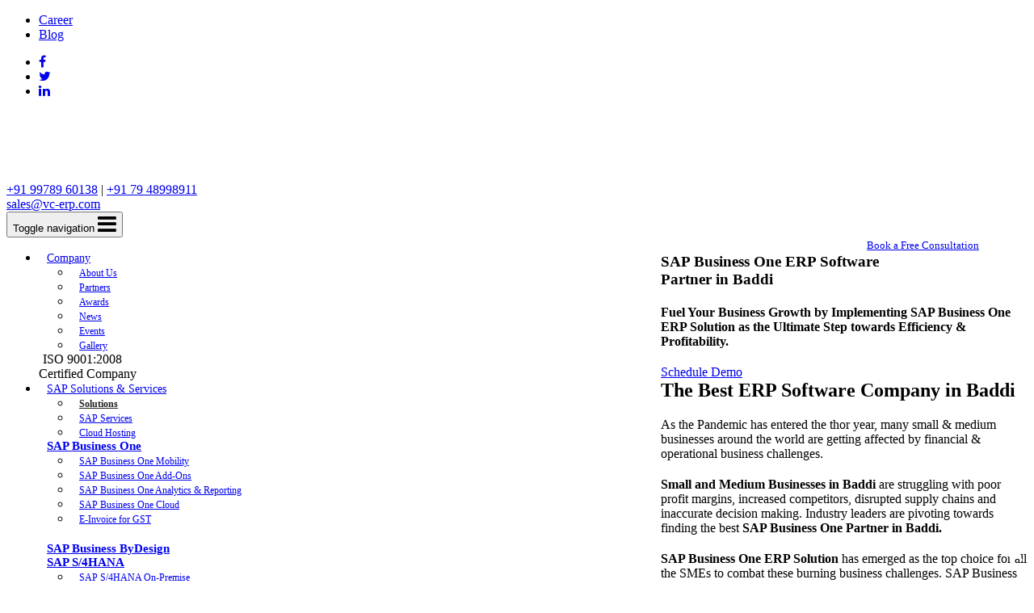

--- FILE ---
content_type: text/html; charset=UTF-8
request_url: https://www.vc-erp.com/sap-business-one-erp-baddi.html
body_size: 22661
content:
<!DOCTYPE html><!--[if IE 7]><html class="ie ie7" lang="en-US"><![endif]--><!--[if IE 8]><html class="ie ie8" lang="en-US"><![endif]--><!--[if !(IE 7) & !(IE 8)]><!--><html lang="en-US"><!--<![endif]--><head> <meta charset="UTF-8"> <meta name="viewport" content="width=device-width"> <meta name="google-site-verification" content="E3o1u1TDTTdbSaV8cMVs05dTasotyCFGBxUsDGZJhIw" /> <title>SAP Business One Partner Baddi - SAP ERP Software Company</title> <link rel="profile" href="http://gmpg.org/xfn/11"> <link rel="pingback" href="https://www.vc-erp.com/xmlrpc.php"> <!--[if lt IE 9]> <script src="https://www.vc-erp.com/wp-content/themes/newvc/js/html5.js"></script> <![endif]--> <meta name='robots' content='index, follow, max-image-preview:large, max-snippet:-1, max-video-preview:-1' /><meta name="description" content="VC ERP Consulting is the best SAP Business One Partner in Baddi. We offer SAP Business One ERP software solution for SME businesses in Baddi, Himachal Pradesh." /><link rel="canonical" href="https://www.vc-erp.com/sap-business-one-erp-baddi.html" /><meta property="og:locale" content="en_US" /><meta property="og:type" content="article" /><meta property="og:title" content="SAP Business One Partner Baddi - SAP ERP Software Company" /><meta property="og:description" content="VC ERP Consulting is the best SAP Business One Partner in Baddi. We offer SAP Business One ERP software solution for SME businesses in Baddi, Himachal Pradesh." /><meta property="og:url" content="https://www.vc-erp.com/sap-business-one-erp-baddi.html" /><meta property="og:site_name" content="VC ERP Consulting" /><meta property="article:modified_time" content="2022-12-15T07:42:22+00:00" /><meta property="og:image" content="https://www.vc-erp.com/wp-content/uploads/2021/12/Big-Solution-at-Small-Price.png" /><meta name="twitter:card" content="summary_large_image" /><meta name="twitter:label1" content="Est. reading time" /><meta name="twitter:data1" content="1 minute" /><script type="application/ld+json" class="yoast-schema-graph">{"@context":"https://schema.org","@graph":[{"@type":"WebPage","@id":"https://www.vc-erp.com/sap-business-one-erp-baddi.html","url":"https://www.vc-erp.com/sap-business-one-erp-baddi.html","name":"SAP Business One Partner Baddi - SAP ERP Software Company","isPartOf":{"@id":"https://www.vc-erp.com/#website"},"primaryImageOfPage":{"@id":"https://www.vc-erp.com/sap-business-one-erp-baddi.html#primaryimage"},"image":{"@id":"https://www.vc-erp.com/sap-business-one-erp-baddi.html#primaryimage"},"thumbnailUrl":"https://www.vc-erp.com/wp-content/uploads/2021/12/Big-Solution-at-Small-Price.png","datePublished":"2022-04-17T16:33:19+00:00","dateModified":"2022-12-15T07:42:22+00:00","description":"VC ERP Consulting is the best SAP Business One Partner in Baddi. We offer SAP Business One ERP software solution for SME businesses in Baddi, Himachal Pradesh.","breadcrumb":{"@id":"https://www.vc-erp.com/sap-business-one-erp-baddi.html#breadcrumb"},"inLanguage":"en-US","potentialAction":[{"@type":"ReadAction","target":["https://www.vc-erp.com/sap-business-one-erp-baddi.html"]}]},{"@type":"ImageObject","inLanguage":"en-US","@id":"https://www.vc-erp.com/sap-business-one-erp-baddi.html#primaryimage","url":"https://www.vc-erp.com/wp-content/uploads/2021/12/Big-Solution-at-Small-Price.png","contentUrl":"https://www.vc-erp.com/wp-content/uploads/2021/12/Big-Solution-at-Small-Price.png","width":73,"height":73},{"@type":"BreadcrumbList","@id":"https://www.vc-erp.com/sap-business-one-erp-baddi.html#breadcrumb","itemListElement":[{"@type":"ListItem","position":1,"name":"Home","item":"https://www.vc-erp.com/"},{"@type":"ListItem","position":2,"name":"SAP ERP Baddi"}]},{"@type":"WebSite","@id":"https://www.vc-erp.com/#website","url":"https://www.vc-erp.com/","name":"VC ERP Consulting","description":"Welcome to VC ERP Consulting (P) Ltd.","potentialAction":[{"@type":"SearchAction","target":{"@type":"EntryPoint","urlTemplate":"https://www.vc-erp.com/?s={search_term_string}"},"query-input":"required name=search_term_string"}],"inLanguage":"en-US"}]}</script><link rel="alternate" type="application/rss+xml" title="VC ERP Consulting &raquo; Feed" href="https://www.vc-erp.com/feed/" /><link rel="alternate" type="application/rss+xml" title="VC ERP Consulting &raquo; Comments Feed" href="https://www.vc-erp.com/comments/feed/" /><script type="text/javascript">window._wpemojiSettings = {"baseUrl":"https:\/\/s.w.org\/images\/core\/emoji\/14.0.0\/72x72\/","ext":".png","svgUrl":"https:\/\/s.w.org\/images\/core\/emoji\/14.0.0\/svg\/","svgExt":".svg","source":{"concatemoji":"https:\/\/www.vc-erp.com\/wp-includes\/js\/wp-emoji-release.min.js?ver=6.1.9"}};
!function(e,a,t){var n,r,o,i=a.createElement("canvas"),p=i.getContext&&i.getContext("2d");function s(e,t){var a=String.fromCharCode,e=(p.clearRect(0,0,i.width,i.height),p.fillText(a.apply(this,e),0,0),i.toDataURL());return p.clearRect(0,0,i.width,i.height),p.fillText(a.apply(this,t),0,0),e===i.toDataURL()}function c(e){var t=a.createElement("script");t.src=e,t.defer=t.type="text/javascript",a.getElementsByTagName("head")[0].appendChild(t)}for(o=Array("flag","emoji"),t.supports={everything:!0,everythingExceptFlag:!0},r=0;r<o.length;r++)t.supports[o[r]]=function(e){if(p&&p.fillText)switch(p.textBaseline="top",p.font="600 32px Arial",e){case"flag":return s([127987,65039,8205,9895,65039],[127987,65039,8203,9895,65039])?!1:!s([55356,56826,55356,56819],[55356,56826,8203,55356,56819])&&!s([55356,57332,56128,56423,56128,56418,56128,56421,56128,56430,56128,56423,56128,56447],[55356,57332,8203,56128,56423,8203,56128,56418,8203,56128,56421,8203,56128,56430,8203,56128,56423,8203,56128,56447]);case"emoji":return!s([129777,127995,8205,129778,127999],[129777,127995,8203,129778,127999])}return!1}(o[r]),t.supports.everything=t.supports.everything&&t.supports[o[r]],"flag"!==o[r]&&(t.supports.everythingExceptFlag=t.supports.everythingExceptFlag&&t.supports[o[r]]);t.supports.everythingExceptFlag=t.supports.everythingExceptFlag&&!t.supports.flag,t.DOMReady=!1,t.readyCallback=function(){t.DOMReady=!0},t.supports.everything||(n=function(){t.readyCallback()},a.addEventListener?(a.addEventListener("DOMContentLoaded",n,!1),e.addEventListener("load",n,!1)):(e.attachEvent("onload",n),a.attachEvent("onreadystatechange",function(){"complete"===a.readyState&&t.readyCallback()})),(e=t.source||{}).concatemoji?c(e.concatemoji):e.wpemoji&&e.twemoji&&(c(e.twemoji),c(e.wpemoji)))}(window,document,window._wpemojiSettings);</script><style type="text/css">img.wp-smiley,img.emoji{display:inline !important;border:none !important;box-shadow:none !important;height:1em !important;width:1em !important;margin:0 0.07em !important;vertical-align:-0.1em !important;background:none !important;padding:0 !important}</style><!-- <link rel='stylesheet' id='wpos-slick-style-css' href='https://www.vc-erp.com/wp-content/plugins/blog-designer-for-post-and-widget/assets/css/slick.css?ver=2.5.1' type='text/css' media='all' /> --><!-- <link rel='stylesheet' id='bdpw-public-css-css' href='https://www.vc-erp.com/wp-content/plugins/blog-designer-for-post-and-widget/assets/css/bdpw-public.css?ver=2.5.1' type='text/css' media='all' /> --><!-- <link rel='stylesheet' id='dnd-upload-cf7-css' href='https://www.vc-erp.com/wp-content/plugins/drag-and-drop-multiple-file-upload-contact-form-7/assets/css/dnd-upload-cf7.css?ver=1.3.6.9' type='text/css' media='all' /> --><!-- <link rel='stylesheet' id='contact-form-7-css' href='https://www.vc-erp.com/wp-content/plugins/contact-form-7/includes/css/styles.css?ver=5.7.7' type='text/css' media='all' /> -->
<link rel="stylesheet" type="text/css" href="//www.vc-erp.com/wp-content/cache/wpfc-minified/dj4cf36c/9wv81.css" media="all"/><style id='contact-form-7-inline-css' type='text/css'>.wpcf7 .wpcf7-recaptcha iframe{margin-bottom:0}.wpcf7 .wpcf7-recaptcha[data-align="center"] > div{margin:0 auto}.wpcf7 .wpcf7-recaptcha[data-align="right"] > div{margin:0 0 0 auto}</style><!-- <link rel='stylesheet' id='wpa-css-css' href='https://www.vc-erp.com/wp-content/plugins/honeypot/includes/css/wpa.css?ver=2.1.15' type='text/css' media='all' /> --><!-- <link rel='stylesheet' id='wp-pagenavi-css' href='https://www.vc-erp.com/wp-content/plugins/wp-pagenavi/pagenavi-css.css?ver=2.70' type='text/css' media='all' /> --><!-- <link rel='stylesheet' id='ivory-search-styles-css' href='https://www.vc-erp.com/wp-content/plugins/add-search-to-menu/public/css/ivory-search.min.css?ver=5.5.4' type='text/css' media='all' /> --><!-- <link rel='stylesheet' id='ez-toc-sticky-css' href='https://www.vc-erp.com/wp-content/plugins/easy-table-of-contents/assets/css/ez-toc-sticky.min.css?ver=2.0.62' type='text/css' media='all' /> -->
<link rel="stylesheet" type="text/css" href="//www.vc-erp.com/wp-content/cache/wpfc-minified/fi7xgsli/9wv81.css" media="all"/><style id='ez-toc-sticky-inline-css' type='text/css'>.ez-toc-sticky-fixed{position:fixed;top:0;right:0;z-index:999999;width:auto;max-width:100%}.ez-toc-sticky-fixed .ez-toc-sidebar{position:relative;top:auto;width:auto !important;height:100%;box-shadow:1px 1px 10px 3px rgb(0 0 0 / 20%);box-sizing:border-box;padding:20px 30px;background:#fff;margin-left:0 !important;height:auto;overflow-y:auto;overflow-x:hidden;height:100vh}.ez-toc-sticky-fixed .ez-toc-sidebar #ez-toc-sticky-container{width:auto;;padding:0px;border:none;margin-bottom:0;margin-top:65px}#ez-toc-sticky-container a{color:#000}.ez-toc-sticky-fixed .ez-toc-sidebar .ez-toc-sticky-title-container{border-bottom-color:#EEEEEE;background-color:#fff;padding:15px;border-bottom:1px solid #e5e5e5;width:100%;position:absolute;height:auto;top:0;left:0;z-index:99999999}.ez-toc-sticky-fixed .ez-toc-sidebar .ez-toc-sticky-title-container .ez-toc-sticky-title{font-weight:600;font-size:18px;color:#111}.ez-toc-sticky-fixed .ez-toc-close-icon{-webkit-appearance:none;padding:0;cursor:pointer;background:0 0;border:0;float:right;font-size:30px;font-weight:600;line-height:1;position:relative;color:#111;top:-2px;text-decoration:none}.ez-toc-open-icon{position:fixed;right:0;top:8%;text-decoration:none;font-weight:700;padding:5px 10px 15px;box-shadow:1px -5px 10px 5px rgb(0 0 0 / 10%);background-color:#fff;color:#111;display:inline-grid;line-height:1.4;border-radius:10px 0 0 10px;z-index:999999}.ez-toc-sticky-fixed.hide{-webkit-transition:opacity .3s linear,right .3s cubic-bezier(.4,0,1,1);-ms-transition:opacity .3s linear,right .3s cubic-bezier(.4,0,1,1);-o-transition:opacity .3s linear,right .3s cubic-bezier(.4,0,1,1);transition:opacity .3s linear,right .3s cubic-bezier(.4,0,1,1);right:-100%}.ez-toc-sticky-fixed.show{-moz-transition:right .3s linear;-o-transition:right .3s linear;transition:right .3s linear;right:0}.ez-toc-open-icon span.arrow{font-size:18px}.ez-toc-open-icon span.text{font-size:13px;writing-mode:vertical-lr;text-orientation:mixed;-webkit-transform:rotate(180deg);-moz-transform:rotate(180deg);-ms-transform:rotate(180deg);-o-transform:rotate(180deg);transform:rotate(180deg)}@media screen and (max-device-width:640px){.ez-toc-sticky-fixed .ez-toc-sidebar{min-width:auto}.ez-toc-sticky-fixed .ez-toc-sidebar.show{padding-top:35px}.ez-toc-sticky-fixed .ez-toc-sidebar #ez-toc-sticky-container{min-width:100%}}</style><!-- <link rel='stylesheet' id='genericons-css' href='https://www.vc-erp.com/wp-content/themes/newvc/genericons/genericons.css?ver=3.0.3' type='text/css' media='all' /> --><!-- <link rel='stylesheet' id='twentyfourteen-style-css' href='https://www.vc-erp.com/wp-content/themes/newvc/style.css?ver=6.1.9' type='text/css' media='all' /> -->
<link rel="stylesheet" type="text/css" href="//www.vc-erp.com/wp-content/cache/wpfc-minified/k2810ddg/9wv81.css" media="all"/><!--[if lt IE 9]><link rel='stylesheet' id='twentyfourteen-ie-css' href='https://www.vc-erp.com/wp-content/themes/newvc/css/ie.css?ver=20131205' type='text/css' media='all' /><![endif]--><!-- <link rel='stylesheet' id='fancybox-css' href='https://www.vc-erp.com/wp-content/plugins/easy-fancybox/fancybox/1.5.4/jquery.fancybox.min.css?ver=6.1.9' type='text/css' media='screen' /> -->
<link rel="stylesheet" type="text/css" href="//www.vc-erp.com/wp-content/cache/wpfc-minified/2az03xpy/9wv81.css" media="screen"/><script src='//www.vc-erp.com/wp-content/cache/wpfc-minified/f53rl47y/9wv81.js' type="text/javascript"></script>
<!-- <script type='text/javascript' src='https://www.vc-erp.com/wp-includes/js/jquery/jquery.min.js?ver=3.6.1' id='jquery-core-js'></script> --><!-- <script type='text/javascript' src='https://www.vc-erp.com/wp-includes/js/jquery/jquery-migrate.min.js?ver=3.3.2' id='jquery-migrate-js'></script> --><link rel="https://api.w.org/" href="https://www.vc-erp.com/wp-json/" /><link rel="alternate" type="application/json" href="https://www.vc-erp.com/wp-json/wp/v2/pages/4832" /><link rel="EditURI" type="application/rsd+xml" title="RSD" href="https://www.vc-erp.com/xmlrpc.php?rsd" /><link rel="wlwmanifest" type="application/wlwmanifest+xml" href="https://www.vc-erp.com/wp-includes/wlwmanifest.xml" /><link rel='shortlink' href='https://www.vc-erp.com/?p=4832' /><link rel="alternate" type="application/json+oembed" href="https://www.vc-erp.com/wp-json/oembed/1.0/embed?url=https%3A%2F%2Fwww.vc-erp.com%2Fsap-business-one-erp-baddi.html" /><link rel="alternate" type="text/xml+oembed" href="https://www.vc-erp.com/wp-json/oembed/1.0/embed?url=https%3A%2F%2Fwww.vc-erp.com%2Fsap-business-one-erp-baddi.html&#038;format=xml" /><style type="text/css">.big-list.carrer-ctm p{padding-bottom:0 !important;margin-bottom:10px !important}.career_details .right_side ul{margin-top:0px !important}#career_forms select{width:100%;margin-bottom:15px;padding:3px 10px;border-radius:0 !important;border:2px solid #ddd !important;height:45px !important}</style><script>window.faitracker=window.faitracker||function(){this.q=[];var t=new CustomEvent("FAITRACKER_QUEUED_EVENT");return this.init=function(t,e,a){this.TOKEN=t,this.INIT_PARAMS=e,this.INIT_CALLBACK=a,window.dispatchEvent(new CustomEvent("FAITRACKER_INIT_EVENT"))},this.call=function(){var e={k:"",a:[]};if(arguments&&arguments.length>=1){for(var a=1;a<arguments.length;a++)e.a.push(arguments[a]);e.k=arguments[0]}this.q.push(e),window.dispatchEvent(t)},this.message=function(){window.addEventListener("message",function(t){"faitracker"===t.data.origin&&this.call("message",t.data.type,t.data.message)})},this.message(),this.init("h40f5k3islo5d92r1m5iw3b3cgzqgy6b",{host:"https://api.factors.ai"}),this}(),function(){var t=document.createElement("script");t.type="text/javascript",t.src="https://app.factors.ai/assets/factors.js",t.async=!0,(d=document.getElementsByTagName("script")[0]).parentNode.insertBefore(t,d)}();</script><script>document.documentElement.className = document.documentElement.className.replace( 'no-js', 'js' );</script><style>.no-js img.lazyload{display:none}figure.wp-block-image img.lazyloading{min-width:150px}.lazyload,.lazyloading{opacity:0}.lazyloaded{opacity:1;transition:opacity 400ms;transition-delay:0ms}</style><style type="text/css" id="wp-custom-css">.job-card{background:#fff;padding:20px;margin-bottom:15px;box-shadow:0 2px 5px rgba(0,0,0,0.1);border-radius:8px;display:flex;justify-content:space-between;align-items:center}.job-details{flex-grow:1}.job-title{font-size:18px;font-weight:bold;margin:0}.company-location{color:#666;font-size:14px}.apply-btn{background:#007bff;color:#fff;border:none;padding:10px 15px;cursor:pointer;border-radius:5px}.apply-btn:hover{background:#0056b3}.power_bi_dashboard{padding:70px 0px 30px}.power_bi_dashboard .nav-pills>li>a{color:#000}.power_bi_dashboard .active a{background-color:#0baef8 !important;color:#fff !important}.power_bi_dashboard .active a:hover{color:#fff !important}.power_bi_dashboard .nav a:hover{color:#000 !important}.power_bi_dashboard .tab-pane{padding:20px 0px}.blog-container .single-blog-post .post-meta h1{font-family:Raleway,sans-serif;font-weight:700;font-size:1.375em;color:#2a2a2a;line-height:26px;margin:0}h1.title a{color:#0baef8}.single-blog-post h1.title a:hover{color:#f94615}.single-blog-post:hover h1.title{color:#f94615;-webkit-transition:all .4s ease-in-out;-o-transition:all .4s ease-in-out;transition:all .4s ease-in-out}.codedropz-upload-inner h3{margin:5px 0;font-size:15px;line-height:normal;word-break:break-word}a.cd-upload-btn{line-height:unset !important;font-size:12px !important;padding-left:9px !important;margin-bottom:0 !important}.text-left{text-align:left !important}.h4,.h5,.h6,h4,h5,h6{margin-bottom:20px !important}.status-publish p{padding-top:0 !important;margin-top:0 !important;margin-bottom:20px !important;4}@media (min-width:768px){ul.ul_disc_normal{margin-bottom:20px}}h4:has(+ul){margin-bottom:15px !important}header .bottom_header .address p{margin-bottom:0 !important}@media (min-width:768px){@media (min-width:768px){p + ul.ul_disc_normal{margin-bottom:25px !important}}}</style><style type="text/css">.is-form-id-4820 .is-search-submit:focus,.is-form-id-4820 .is-search-submit:hover,.is-form-id-4820 .is-search-submit,.is-form-id-4820 .is-search-icon{color:#ffffff !important;background-color:#f84615 !important;border-color:#f84615 !important}.is-form-id-4820 .is-search-submit path{fill:#ffffff !important}</style>  <meta http-equiv="X-UA-Compatible" content="IE=edge">  <meta name="viewport" content="width=device-width, initial-scale=1.0"> <link rel="apple-touch-icon" sizes="57x57" href="https://www.vc-erp.com/wp-content/themes/newvc/images/fav/apple-touch-icon-57x57.png"> <link rel="apple-touch-icon" sizes="60x60" href="https://www.vc-erp.com/wp-content/themes/newvc/images/fav/apple-touch-icon-60x60.png"> <link rel="apple-touch-icon" sizes="72x72" href="https://www.vc-erp.com/wp-content/themes/newvc/images/fav/apple-touch-icon-72x72.png"> <link rel="apple-touch-icon" sizes="76x76" href="https://www.vc-erp.com/wp-content/themes/newvc/images/fav/apple-touch-icon-76x76.png"> <link rel="apple-touch-icon" sizes="114x114" href="https://www.vc-erp.com/wp-content/themes/newvc/images/fav/apple-touch-icon-114x114.png"> <link rel="apple-touch-icon" sizes="120x120" href="https://www.vc-erp.com/wp-content/themes/newvc/images/fav/apple-touch-icon-120x120.png"> <link rel="apple-touch-icon" sizes="144x144" href="https://www.vc-erp.com/wp-content/themes/newvc/images/fav/apple-touch-icon-144x144.png"> <link rel="apple-touch-icon" sizes="152x152" href="https://www.vc-erp.com/wp-content/themes/newvc/images/fav/apple-touch-icon-152x152.png"> <link rel="apple-touch-icon" sizes="180x180" href="https://www.vc-erp.com/wp-content/themes/newvc/images/fav/apple-touch-icon-180x180.png"> <link rel="icon" type="image/png" href="https://www.vc-erp.com/wp-content/themes/newvc/images/fav/favicon-32x32.png" sizes="32x32"> <link rel="icon" type="image/png" href="https://www.vc-erp.com/wp-content/themes/newvc/images/fav/android-chrome-192x192.png" sizes="192x192"> <link rel="icon" type="image/png" href="https://www.vc-erp.com/wp-content/themes/newvc/images/fav/favicon-96x96.png" sizes="96x96"> <link rel="icon" type="image/png" href="https://www.vc-erp.com/wp-content/themes/newvc/images/fav/favicon-16x16.png" sizes="16x16"> <link rel="manifest" href="https://www.vc-erp.com/wp-content/themes/newvc/images/fav/manifest.json"> <link rel="mask-icon" href="https://www.vc-erp.com/wp-content/themes/newvc/images/fav/safari-pinned-tab.svg" color="#5bbad5"> <meta name="msapplication-TileColor" content="#da532c"> <meta name="msapplication-TileImage" content="https://www.vc-erp.com/wp-content/themes/newvc/images/fav/mstile-144x144.png"> <meta name="theme-color" content="#ffffff">  <!-- <link rel="stylesheet" type="text/css" href="https://www.vc-erp.com/wp-content/themes/newvc/css/bootstrap/bootstrap.min.css" media="screen"> -->
<link rel="stylesheet" type="text/css" href="//www.vc-erp.com/wp-content/cache/wpfc-minified/pftydqf/9wv81.css" media="screen"/>    <link href='https://fonts.googleapis.com/css?family=Open+Sans:400,700&display=swap' rel='stylesheet' type='text/css'>  <link rel="stylesheet" href="https://cdnjs.cloudflare.com/ajax/libs/font-awesome/4.5.0/css/font-awesome.min.css" type='text/css'>   <!-- <link rel="stylesheet" href="https://www.vc-erp.com/wp-content/themes/newvc/css/owl.carousel.min.css"> --> <!-- <link rel="stylesheet" href="https://www.vc-erp.com/wp-content/themes/newvc/css/owl.theme.min.css"> -->  <!-- <link rel="stylesheet" type="text/css" href="https://www.vc-erp.com/wp-content/themes/newvc/css/custom/style.min.css"> --> <!-- <link rel="stylesheet" type="text/css" href="https://www.vc-erp.com/wp-content/themes/newvc/css/responsive/responsive.min.css"> -->
<link rel="stylesheet" type="text/css" href="//www.vc-erp.com/wp-content/cache/wpfc-minified/kygzsdpv/9wv81.css" media="all"/> <script src='//www.vc-erp.com/wp-content/cache/wpfc-minified/2rn6dj0n/9wv81.js' type="text/javascript"></script>
<!-- <script type="text/javascript" src="https://www.vc-erp.com/wp-content/themes/newvc/js/bootstrap.min.js"></script> --> <!-- <script type="text/javascript" src="https://www.vc-erp.com/wp-content/themes/newvc/js/owl.carousel.min.js"></script> --> <!-- <script type="text/javascript" src="https://www.vc-erp.com/wp-content/themes/newvc/js/owl-custom.min.js"></script> --> <!-- <script src="https://www.vc-erp.com/wp-content/themes/newvc/js/script.min.js"></script> --> <script src="https://cdn-in.pagesense.io/js/60059653552/329883fb230e4715827b6e8d44b157d3.js"></script> <!--[if lt IE 9]> <script src="js/html5shiv.js"></script> <![endif]-->  <script async src="https://www.googletagmanager.com/gtag/js?id=UA-85997974-1"></script> <script>window.dataLayer = window.dataLayer || [];function gtag() {dataLayer.push(arguments);}gtag('js', new Date());gtag('config', 'UA-85997974-1');</script> <script>jQuery(document).ready(function ($) {$('[data-toggle="tooltip"]').tooltip()
})
</script> <meta name="msvalidate.01" content="DE597072595F22161F5C54C8D2F72B9F"/> <script type="text/javascript">var whoistrack_params = whoistrack_params || [];whoistrack_params.push(["wait", "79fa2cd873784ffc94bcc74594c2c56c"]);var t = document["createElement"]("script"), i;t["type"] = "text/javascript";t["src"] = window["location"]["href"]["split"]("/")[0] + "//app.whoisvisiting.com/who.js";
i = document["getElementsByTagName"]("script")[0];i["parentNode"]["insertBefore"](t, i);</script> <script type="text/javascript">var vv_base_id = 'JjCCE4Iq8q';var vv_ext_id = '5d2c27e8';var __ibaseUrl = (("https:" == document.location.protocol) ? "https://frontend.id-visitors.com" : "http://frontend.id-visitors.com");
(function () {var va = document.createElement('script');va.type = 'text/javascript';va.async = true;va.src = __ibaseUrl + '/cscripts/' + vv_base_id + '-' + vv_ext_id + '.js';var sv = document.getElementsByTagName('script')[0];sv.parentNode.insertBefore(va, sv);})();</script>  <script>(function (w, d, s, l, i) {w[l] = w[l] || [];w[l].push({'gtm.start':
new Date().getTime(), event: 'gtm.js'
});var f = d.getElementsByTagName(s)[0],j = d.createElement(s), dl = l != 'dataLayer' ? '&l=' + l : '';j.async = true;j.src =
'https://www.googletagmanager.com/gtm.js?id=' + i + dl;
f.parentNode.insertBefore(j, f);})(window, document, 'script', 'dataLayer', 'GTM-KXMS84S');</script>  <script type="text/javascript">(function(c,l,a,r,i,t,y){c[a]=c[a]||function(){(c[a].q=c[a].q||[]).push(arguments)};t=l.createElement(r);t.async=1;t.src="https://www.clarity.ms/tag/"+i;
y=l.getElementsByTagName(r)[0];y.parentNode.insertBefore(t,y);})(window, document, "clarity", "script", "rxp7hvry5o");</script><script>function initApollo(){var n=Math.random().toString(36).substring(7),o=document.createElement("script");o.src="https://assets.apollo.io/micro/website-tracker/tracker.iife.js?nocache="+n,o.async=!0,o.defer=!0,o.onload=function(){window.trackingFunctions.onLoad({appId:"6810c04304436000191f9fca"})},document.head.appendChild(o)}initApollo();</script><script>!function(key) {if (window.reb2b) return;window.reb2b = {loaded: true};var s = document.createElement("script");s.async = true;s.src = "https://ddwl4m2hdecbv.cloudfront.net/b/" + key + "/" + key + ".js.gz";document.getElementsByTagName("script")[0].parentNode.insertBefore(s, document.getElementsByTagName("script")[0]);}("961Y0H42QGNG");</script></head><body class="page-template-default page page-id-4832 newvc header-image full-width singular"><noscript> <iframe height="0" width="0" style="display:none;visibility:hidden" data-src="https://www.googletagmanager.com/ns.html?id=GTM-KXMS84S" class="lazyload" src="[data-uri]"></iframe></noscript><header> <div class="container-fluid top_header"> <div class="container"> <div class="float_right"> <ul class="top-nav"> <li><a href="https://www.vc-erp.com/career">Career</a></li> <li><a href="https://www.vc-erp.com/blog">Blog</a></li> </ul> <ul class="social-media"> <li><a target="_blank" href="https://www.facebook.com/VCERP/"><i class="fa fa-facebook"></i></a> </li> <li><a target="_blank" href="https://twitter.com/vcerpconsulting"><i class="fa fa-twitter"></i></a> </li> <li><a target="_blank" href="https://www.linkedin.com/company/vc-erp-consulting/"><i class="fa fa-linkedin"></i></a></li> </ul> </div> </div>  </div> <div class="bottom_header top-bar-gradient"> <div class="container clear_fix"> <div class="float_left logo"> <a href="https://www.vc-erp.com" rel="home"> <img width="200" height="68" alt="VC ERP Consulting" data-src="https://www.vc-erp.com/wp-content/uploads/2016/03/logo.png" class="lazyload" src="[data-uri]"><noscript><img src="https://www.vc-erp.com/wp-content/uploads/2016/03/logo.png" width="200" height="68" alt="VC ERP Consulting"></noscript> </a> </div> <div class="float_right address"> <div class="top-info call-number-header"> <div class="icon-box"> <span class="separator icon icon-Phone2"></span> </div> <div class="content-box"> <p> <a href="tel://+91 99789 60138">+91 99789 60138</a> | <a href="tel://+917948998911">+91 79 48998911</a></p> </div> </div> <div class="top-info yop-mail"> <div class="icon-box"> <span class="separator icon icon-Mail"></span> </div> <div class="content-box"> <a href="mailto:sales@vc-erp.com">sales@vc-erp.com</a> </div> </div> </div> </div>  </div> </header> <script type="text/javascript" src="https://www.vc-erp.com/wp-content/themes/newvc/js/bootstrap.min.js"></script><script type="text/javascript" src="https://www.vc-erp.com/wp-content/themes/newvc/js/jquery.smartmenus.js"></script><script type="text/javascript" src="https://www.vc-erp.com/wp-content/themes/newvc/js/custom.min.js"></script><style type="text/css"> .mainmenu-area nav>.nav_main_list ul>li .sub-menu a{font-size:12px}@media (min-width:768px){#main-nav{line-height:0;text-align:left}#main-menu{display:block}}.mainmenu-area nav>.nav_main_list ul li a{font-size:14px}.mybook{padding:0 60px 0 0px !important;font-size:13px !important}.bor-r-m{border-left:5px solid #ddd;padding-left:5px}.menu-title.manu-t-in{padding-top:15px}.menu-title.main-m-sap-con{padding-bottom:24px}.mainmenu-area nav > .nav_main_list ul > li .sub-menu .mar-t-m a{font-size:14px;font-weight:bold;padding:7px 0px}.email-and-number.e-n-n{margin-top:2px;background:#eee;padding:0px 60px;padding-top:10px}.mainmenu-area nav > .nav_main_list ul li a{padding:0 10px}@media screen and (max-width:1366px){.mainmenu-area nav > .nav_main_list ul li a{padding:0 10px}}.mainmenu-area nav > .nav_main_list ul > li > .sub-menu:before{top:-13px;left:63px}.mainmenu-area nav > .nav_main_list ul > li .sub-menu.left-menu.indus_mega{left:-510px}.mainmenu-area nav > .nav_main_list ul > li .sub-menu.left-menu{left:-120px}.mainmenu-area nav > .nav_main_list ul > li:hover .sub-menu.left-menu.indus_mega{left:-510px !important}.mainmenu-area nav > .nav_main_list ul > li:hover .sub-menu.left-menu{left:-120px !important}.mainmenu-area nav > .nav_main_list ul > li > .sub-menu.left-menu.indus_mega:before{top:-13px;left:48%}.mainmenu-area nav > .nav_main_list ul > li > .sub-menu.left-menu:before{top:-13px;left:238px}.mainmenu-area nav > .nav_main_list ul > li .sub-menu.left-menu.ss{left:-354px}.mainmenu-area nav > .nav_main_list ul > li:hover .sub-menu.left-menu.ss{left:-354px !important}.mainmenu-area nav > .nav_main_list ul > li > .sub-menu.left-menu.ss:before{top:-13px;left:463px}.mainmenu-area nav > .nav_main_list ul > li .sub-menu.left-menu.pro{left:-300px}.mainmenu-area nav > .nav_main_list ul > li:hover .sub-menu.left-menu.pro{left:-300px !important}.mainmenu-area nav > .nav_main_list ul > li > .sub-menu.left-menu.pro:before{top:-13px;left:362px}.sub-menu.left-menu.pro{width:770px !important} .sub-menu.left-menu.pro_indu{width:350px !important}.mainmenu-area nav > .nav_main_list ul > li .sub-menu.left-menu.pro_indu{left:-120px}.mainmenu-area nav > .nav_main_list ul > li:hover .sub-menu.left-menu.pro_indu{left:-120px !important}.mainmenu-area nav > .nav_main_list ul > li > .sub-menu.left-menu.pro_indu:before{top:-13px;left:165px}.share-point-benefits{font-size:15px;font-weight:bold}.open-tech-box{float:left;width:100%;text-align:center}.open-tech-box{float:left;width:100%;margin-top:30px;margin-bottom:30px}.open-tech-title{float:left;width:100%;font-size:18px;margin-top:15px;color:#7c7c7c}.history_sec h2{margin-bottom:30px}.blue-border{float:left;border:1px solid #7cb3d9;min-height:342px;width:100%}h3.center{text-align:center}.con-box-menu{margin-top:0px !important}.email-and-number.e-n-n.menu-ser-right{margin-left:21px !important;width:auto !important;padding:0px 38px !important;margin-top:30px !important}h1.com-s{font-family:"Open Sans",Arial,sans-serif;font-size:2.6em;text-align:center;font-weight:400;color:#121214;margin:50px 0}img.com-soon{float:left;width:40%;margin:0 30%}.color-w .sap-rollout-title{font-size:37px !important}.color-w .sap-rollout-box p{color:#333 !important}h1.product-cap{text-align:center}h3.product-cap{text-align:center;margin:30px 0px}.br-hor{float:left;border-bottom:1px solid #c4cace;height:1px;width:100%}.ne-text .belive-box-text{text-align:center}.ne-text .belive-box{min-height:210px !important}.ne-text .product-cap-box{min-height:195px;margin-bottom:30px}@media (min-width:768px) and (max-width:1024px){.sm li{padding:12px 10px;color:#fff}.sm li:last-child{border-bottom:none}#cssmenu{position:relative;z-index:9;background-color:#0BAEF8}.menu-icon{background-image:url(https://www.vc-erp.com/wp-content/themes/newvc/images/dot-white.png)!important;margin-right:5px!important;margin-top:5px!important}.sub-arrow{float:right}.sm a{color:#fff}.mainmenu-area .container:before{display:none}}@media (max-width:767px){.sm li{padding:12px 10px;color:#fff}.sm li:last-child{border-bottom:none}#cssmenu{position:relative;z-index:9;background-color:#0BAEF8}.menu-icon{background-image:url(https://www.vc-erp.com/wp-content/themes/newvc/images/dot-white.png)!important;margin-right:5px!important;margin-top:5px!important}.sub-arrow{float:right}.sm a{color:#fff}.mainmenu-area .container:before{display:none}.banner-title-text{margin-top:50px !important}.banner-bot-img{height:0px}.mainmenu-area.stricky-fixed nav > div a.advisor:after{width:auto}.testimonial_sec{height:auto !important;padding-bottom:80px;background:none;background-color:#5365af}section.container-fluid.partner_touch_sec button.submit{width:160px;margin-right:50%;position:relative;left:80px;margin-top:30px}textarea.wpcf7-form-control.wpcf7-textarea.wpcf7-validates-as-required.form-control.message{margin-bottom:30px}.service-holder-title{font-size:34px;text-align:center;width:100%;line-height:50px;margin-top:15px}.service-holder-text{font-size:16px;line-height:26px;width:100%;text-align:center}.award-img{margin:15px 10%}.award-box{margin-top:15px}.contact-info-bott-l{width:auto}.sap-b-one-box{margin-bottom:15px}.br-hor{border:0}.br-right{border:0}.mainmenu-area .find-advisor{margin-right:0px}ul.grey-bullet li{width:100%}ul.two-part.white-bullet.add-ons-ul li{width:100%;background:url(http://www.vc-erp.com/wp-content/themes/newvc/images/white-bullet-icon.png) no-repeat left 5px}}.nav-pills>li.active>a{color:#242424;font-weight:bold !important;background-color:transparent}@media screen and (min-width:1400px){.mainmenu-area .container{width:1300px}}@media screen and (min-width:1600px){.mainmenu-area .container{width:1400px}}@media screen and (min-width:1900px){.mainmenu-area .container{width:1570px}}.menu-title,.menu-title a{font-size:15px;text-align:left;font-weight:bold}.menu-title a{border-bottom:0px !important;font-size:15px !important;text-align:left;text-transform:inherit !important;font-weight:bold !important}.wpcf7-response-output{clear:both}.serach_icon{position:absolute;right:14px;bottom:5px;font-size:20px;line-height:60px;z-index:111}.serach_icon:before{content:'';background-color:rgba(255,255,255,.25);height:2px;width:23px;transform:rotate(90deg);right:20px;bottom:28px;position:absolute}.serach_icon i{color:#fff}.search_text{margin-top:6px}#searchBox{display:none;position:absolute;bottom:-40px}@media only screen and (max-width:767px){#searchBox{right:20px}}</style><section class="mainmenu-area stricky"> <div class="container"> <nav class="clearfix">  <div class="navbar-header clearfix"> <button type="button" class="navbar-toggle collapsed"> <span class="sr-only">Toggle navigation</span> <span class="fa fa-bars fa-2x"></span> </button> </div> <div class="nav_main_list custom-scroll-bar pull-left" id="bs-example-navbar-collapse-1"> <ul class="nav navbar-nav" id="hover_slip"> <li><a href="#">Company</a> <div class="sub-menu"> <div class="col-md-12"> <div class="col-md-4 col-xs-12"> <div class="clearfix"></div> <ul> <li><a href="https://www.vc-erp.com/about-us"><i class="menu-icon"></i>About Us</a></li> <li><a href="https://www.vc-erp.com/partners"><i class="menu-icon"></i>Partners</a></li> <li><a href="https://www.vc-erp.com/awards"><i class="menu-icon"></i>Awards</a></li> </ul> </div> <div class="col-md-4 col-xs-12"> <div class="clearfix"></div> <ul> <li><a href="https://www.vc-erp.com/news"><i class="menu-icon"></i>News</a></li> <li><a href="https://www.vc-erp.com/events"><i class="menu-icon"></i>Events</a></li> <li><a href="https://www.vc-erp.com/our-gallery"><i class="menu-icon"></i>Gallery</a></li> </ul> </div>              <div class="col-md-4 col-xs-12"> <div class="iso-certificate-main"> <img alt="ISO 9001:2008" data-src="https://www.vc-erp.com/wp-content/themes/newvc/images/ISO-9001-2008.png" class="lazyload" src="[data-uri]"><noscript><img src="https://www.vc-erp.com/wp-content/themes/newvc/images/ISO-9001-2008.png" alt="ISO 9001:2008"></noscript> <span>ISO 9001:2008<br>Certified Company</span> </div> </div> </div> </div> </li> <li><a href="#">SAP Solutions & Services</a> <div class="sub-menu left-menu"> <div role="tabpanel"> <div class="col-sm-2"> <ul class="nav nav-pills brand-pills nav-stacked" role="tablist"> <li role="presentation" class="brand-nav active"><a href="#tab1" aria-controls="tab1" role="tab" data-toggle="tab">Solutions</a></li> <li role="presentation" class="brand-nav"><a href="#tab2" aria-controls="tab2" role="tab" data-toggle="tab">SAP Services</a></li> <li role="presentation" class="brand-nav"><a href="#tab3" aria-controls="tab3" role="tab" data-toggle="tab">Cloud Hosting</a></li> </ul> </div> <div class="col-sm-10"> <div class="tab-content"> <div role="tabpanel" class="tab-pane active" id="tab1"> <div class="row margin-bottom-md"> <div class="col-md-4 col-xs-12 divider-menu"> <div class="menu-title"><a href="https://www.vc-erp.com/sap-business-one.html">SAP Business One </a></div> <div class="clearfix"></div> <ul> <li><a href="https://www.vc-erp.com/sap-business-one-mobility-solutions.html"><i class="menu-icon"></i>SAP Business One Mobility </a></li> <li><a href="https://www.vc-erp.com/sap-business-one-add-on-solution.html"><i class="menu-icon"></i>SAP Business One Add-Ons</a></li> <li><a href="https://www.vc-erp.com/sap-business-one-reporting-analytics-solution.html"><i class="menu-icon"></i>SAP Business One Analytics & Reporting </a></li> <li><a href="https://www.vc-erp.com/sap-business-one-cloud.html"><i class="menu-icon"></i>SAP Business One Cloud </a></li> <li><a href="https://www.vc-erp.com/sap-gst-e-invoicing-solution.html"><i class="menu-icon"></i>E-Invoice for GST</a></li> </ul> <div class="clearfix"></div> <div class="menu-title" style="margin-top: 20px;padding-bottom: 0;border: none;"><a href="https://www.vc-erp.com/sap-business-bydesign.html">SAP Business ByDesign</a></div> </div> <div class="col-md-4 col-xs-12 divider-menu"> <div class="menu-title"><a href="https://www.vc-erp.com/sap-s4hana.html">SAP S/4HANA</a></div> <div class="clearfix"></div> <ul> <li><a href="https://www.vc-erp.com/sap-s-4-hana-on-premise.html"><i class="menu-icon"></i> SAP S/4HANA On-Premise</a></li> <li><a href="https://www.vc-erp.com/s4-hana-public-cloud.html"><i class="menu-icon"></i> SAP S/4HANA Public Cloud</a></li> <li><a href="https://www.vc-erp.com/s4hana-private-cloud.html"><i class="menu-icon"></i> SAP S/4HANA Cloud, Private Edition</a></li> <li><a href="https://www.vc-erp.com/grow-with-sap.html"><i class="menu-icon"></i> GROW with SAP</a></li> <li><a href="https://www.vc-erp.com/rise-with-sap.html"><i class="menu-icon"></i> RISE with SAP </a></li> <li><a href="https://www.vc-erp.com/sap-fiori.html"><i class="menu-icon"></i> SAP Fiori </a></li> <li><a href="https://www.vc-erp.com/sap-basis.html"><i class="menu-icon"></i> SAP Basis </a></li> </ul> </div> <div class="col-md-4 col-xs-12"> <div class="menu-title"><a href="https://www.vc-erp.com/business-technology-platform.html">SAP Business Technology Platform</a></div> <div class="clearfix"></div> <ul> <li><a href="https://www.vc-erp.com/sap-intelligent-rpa-solutions.html"><i class="menu-icon"></i>SAP Intelligent RPA </a></li> </ul> <div class="clearfix"></div> <div class="menu-title" style="margin-top: 20px;"><a href="https://www.vc-erp.com/data-analytics-solutions.html">Data & Analytics Solutions</a></div> <div class="clearfix"></div> <ul> <li><a href="https://www.vc-erp.com/power-bi.html"><i class="menu-icon"></i>Power BI </a></li> <li><a href="https://www.vc-erp.com/sap-analytics-cloud-solution.html"><i class="menu-icon"></i>SAP Analytics Cloud </a></li> </ul> </div> </div> </div> <div role="tabpanel" class="tab-pane" id="tab2"> <div class="row"> <div class="col-md-12"> <ul> <li><a href="https://www.vc-erp.com/sap-hana.html"><i class="menu-icon"></i>SAP HANA </a></li> <li><a href="https://www.vc-erp.com/enterprise-mobility.html"><i class="menu-icon"></i>Enterprise Mobility </a></li> <li><a href="https://www.vc-erp.com/strategic-consulting.html"><i class="menu-icon"></i>Strategic Consulting </a></li> <li><a href="https://www.vc-erp.com/ams-services.html"><i class="menu-icon"></i>AMS </a></li> <li><a href="https://www.vc-erp.com/staffing-services.html"><i class="menu-icon"></i>Staffing </a></li> </ul> </div> </div> </div> <div role="tabpanel" class="tab-pane" id="tab3"> <div class="row"> <div class="col-md-12"> <ul> <li><a href="https://www.vc-erp.com/sap-on-azure.html"><i class="menu-icon"></i> SAP on Azure</a></li> </ul> </div> </div> </div> </div> </div> </div> </div> </li>  <li><a href="https://www.vc-erp.com/software-services">Software Services</a></li> <li> <a href="https://www.vc-erp.com/industries.html">Industries</a> <div class="sub-menu left-menu indus_mega"> <div role="tabpanel"> <div class="col-sm-12"> <div class="tab-content"> <div role="tabpanel" class="tab-pane active" id="tab1"> <div class="row margin-bottom-md"> <div class="col-md-4 col-xs-12 divider-menu"> <div class="menu-title"> <a href="https://www.vc-erp.com/industries/process-manufacturing.html">Process Manufacturing </a> </div> <div class="clearfix"></div> <ul> <li> <a href="https://www.vc-erp.com/industries/process-manufacturing/sap-erp-pharmaceuticals-life-sciences.html"><i class="menu-icon"></i>Pharmaceuticals and Life Sciences</a> </li> <li> <a href="https://www.vc-erp.com/industries/process-manufacturing/chemical-industry.html"><i class="menu-icon"></i>Chemical Industry </a> </li> <li> <a href="https://www.vc-erp.com/industries/process-manufacturing/consumer-packaged-goods.html"><i class="menu-icon"></i>Consumer Packaged Goods (CPG)</a> </li> <li> <a href="https://www.vc-erp.com/industries/process-manufacturing/textile-and-garments.html"><i class="menu-icon"></i>Textile and Garments</a> </li> </ul> <div class="clearfix"></div> <div class="menu-title" style="margin-top: 10px;padding-bottom: 0;border: none;"> <a href="https://www.vc-erp.com/industries/retail-industry.html">Retail Industry</a> </div> <div class="menu-title" style="margin-top: 10px;padding-bottom: 0;border: none;"> <a href="https://www.vc-erp.com/industries/project-industry.html">Project Industry</a> </div> </div> <div class="col-md-4 col-xs-12 divider-menu"> <div class="menu-title"> <a href="https://www.vc-erp.com/industries/discrete-manufacturing.html">Discrete Manufacturing</a> </div> <div class="clearfix"></div> <ul> <li> <a href="https://www.vc-erp.com/industries/discrete-manufacturing/heavy-machinery-manufacturing.html"><i class="menu-icon"></i>Machine Manufacturing</a> </li> <li> <a href="https://www.vc-erp.com/industries/discrete-manufacturing/wires-and-cables.html"><i class="menu-icon"></i>Wires and Cables Manufacturing</a> </li> <li> <a href="https://www.vc-erp.com/industries/discrete-manufacturing/engineering.html"><i class="menu-icon"></i>Engineering</a> </li> <li> <a href="https://www.vc-erp.com/industries/discrete-manufacturing/automotive.html"><i class="menu-icon"></i>Automotive</a> </li> </ul> <div class="clearfix"></div> <div class="menu-title" style="margin-top: 10px;padding-bottom: 0;border: none;"> <a href="https://www.vc-erp.com/industries/transport-and-logistics.html">Transport and Logistics</a> </div> <div class="menu-title" style="margin-top: 10px;padding-bottom: 0;border: none;"> <a href="https://www.vc-erp.com/industries/renewable-energy.html">Renewable Energy</a> </div> </div> <div class="col-md-4 col-xs-12"> <div class="menu-title"> <a href="https://www.vc-erp.com/industries/wholesale-distribution.html">Wholesale and Distribution</a> </div> <div class="clearfix"></div> <ul> <li> <a href="https://www.vc-erp.com/industries/wholesale-distribution/food-and-beverages.html"><i class="menu-icon"></i>Food and Beverages</a> </li> <li> <a href="https://www.vc-erp.com/industries/wholesale-distribution/cpg-retail.html"><i class="menu-icon"></i>CPG Retail</a> </li> <li style="visibility: hidden;"><a href="#">#</a></li> <li style="visibility: hidden;"><a href="#">#</a></li> </ul> <div class="clearfix"></div> <div class="menu-title" style="margin-top: 10px;padding-bottom: 0;border: none;"> <a href="https://www.vc-erp.com/industries/professional-services.html">Professional Services</a> </div> </div> </div> </div> </div> </div> </div> </div> </li> </li> <li> <a href="#">Products </a> <div class="sub-menu left-menu pro"> <div class="col-md-12 col-xs-12"> <div class="row"> <div class="col-md-6 col-xs-12"> <div class="clearfix"></div> <ul> <li> <a href="https://www.vc-erp.com/distribution-management-system"><i class="menu-icon"></i>Distribution Management System</a> </li> <li> <a href="https://www.vc-erp.com/medical-value-representative"><i class="menu-icon"></i>Medical Value Representative</a> </li> <li> <a href="https://www.vc-erp.com/point-of-sale"><i class="menu-icon"></i>Point of Sale</a> </li> <li> <a href="https://www.vc-erp.com/sales-force-automation-tool"><i class="menu-icon"></i>Sales Force Automation </a> </li> </ul> </div> <div class="col-md-6 col-xs-12 bor-r-m"> <div class="clearfix"></div> <ul> <li> <a href="https://www.vc-erp.com/customer-relationship-management"><i class="menu-icon"></i>Customer Relationship Management</a> </li> <li> <a href="https://www.vc-erp.com/v-shoppe-magento-portal"><i class="menu-icon"></i>V-Shoppe Magento Portal</a> </li> <li> <a href="https://www.vc-erp.com/vendor-management-portal"><i class="menu-icon"></i>Vendor Management Portal</a> </li> <li> <a href="https://www.vc-erp.com/employee-management-system"><i class="menu-icon"></i>Employee Management System</a> </li> </ul> </div> </div> </div> </div> </li> <li><a href="https://www.vc-erp.com/contact-us.html">Contact Us</a></li> </ul> </div> <div class="find-advisor pull-right"> <a href="https://www.vc-erp.com/book-a-free-consultation.html" class="advisor mybook">Book a Free Consultation</a> <div class="serach_icon toggle"> <a href="javascript:;"><i class="fa fa-search"></i></a> </div> <div class="serachbox toggleWrapper" id="searchBox"> <form class="is-search-form is-form-style is-form-style-3 is-form-id-4820 " action="https://www.vc-erp.com/" method="get" role="search" ><label for="is-search-input-4820"><span class="is-screen-reader-text">Search for:</span><input type="search" id="is-search-input-4820" name="s" value="" class="is-search-input" placeholder="Search here..." autocomplete=off /></label><button type="submit" class="is-search-submit"><span class="is-screen-reader-text">Search Button</span><span class="is-search-icon"><svg focusable="false" aria-label="Search" xmlns="http://www.w3.org/2000/svg" viewBox="0 0 24 24" width="24px"><path d="M15.5 14h-.79l-.28-.27C15.41 12.59 16 11.11 16 9.5 16 5.91 13.09 3 9.5 3S3 5.91 3 9.5 5.91 16 9.5 16c1.61 0 3.09-.59 4.23-1.57l.27.28v.79l5 4.99L20.49 19l-4.99-5zm-6 0C7.01 14 5 11.99 5 9.5S7.01 5 9.5 5 14 7.01 14 9.5 11.99 14 9.5 14z"></path></svg></span></button><input type="hidden" name="id" value="4820" /></form> </div> </div> </nav>  <div id="cssmenu" style="display: none;"> <nav id="main-nav" role="navigation"> <ul id="main-menu" class="sm sm-blue"> <li> <a href="#">Company</a> <ul> <li> <a href="https://www.vc-erp.com/about-us"><i class="menu-icon"></i>About Us</a> </li> <li> <a href="https://www.vc-erp.com/partners"><i class="menu-icon"></i>Partners</a> </li> <li> <a href="https://www.vc-erp.com/awards"><i class="menu-icon"></i>Awards</a> </li> <li> <a href="https://www.vc-erp.com/news"><i class="menu-icon"></i>News</a> </li> <li> <a href="https://www.vc-erp.com/events"><i class="menu-icon"></i>Events</a> </li> <li> <a href="https://www.vc-erp.com/our-gallery"><i class="menu-icon"></i>Gallery</a> </li> </ul> </li> <li> <a href="#">SAP Solutions & Services</a> <ul> <li> <a href="#">Solutions</a> <ul> <li> <a href="https://www.vc-erp.com/sap-business-one">SAP Business One</a> <ul> <li><a href="https://www.vc-erp.com/sap-business-one-mobility-solutions.html"><i class="menu-icon"></i>SAP Business One Mobility </a></li> <li><a href="https://www.vc-erp.com/sap-business-one-add-on-solution.html"><i class="menu-icon"></i>SAP Business One Add-Ons</a></li> <li><a href="https://www.vc-erp.com/sap-business-one-reporting-analytics-solution.html"><i class="menu-icon"></i>SAP Business One Analytics & Reporting </a></li> <li><a href="https://www.vc-erp.com/sap-business-one-cloud.html"><i class="menu-icon"></i>SAP Business One Cloud </a></li> <li><a href="https://www.vc-erp.com/sap-gst-e-invoicing-solution.html"><i class="menu-icon"></i>E-Invoice for GST</a></li> </ul> </li> <li> <a href="https://www.vc-erp.com/sap-business-bydesign.html">SAP Business ByDesign</a> </li> <li> <a href="https://www.vc-erp.com/sap-s4hana.html">SAP S/4HANA</a> <ul> <li><a href="https://www.vc-erp.com/sap-s-4-hana-on-premise.html"><i class="menu-icon"></i> SAP S/4HANA On-Premise</a></li> <li> <a href="https://www.vc-erp.com/s4-hana-public-cloud.html"><i class="menu-icon"></i> SAP S/4HANA Public Cloud</a> </li> <li> <a href="https://www.vc-erp.com/s4hana-private-cloud.html"><i class="menu-icon"></i> SAP S/4HANA Cloud, Private Edition</a> </li> <li> <a href="https://www.vc-erp.com/grow-with-sap.html"><i class="menu-icon"></i> GROW with SAP</a> </li> <li> <a href="https://www.vc-erp.com/rise-with-sap.html"><i class="menu-icon"></i> RISE with SAP </a> </li> <li> <a href="https://www.vc-erp.com/sap-fiori.html"><i class="menu-icon"></i> SAP Fiori </a> </li> <li> <a href="https://www.vc-erp.com/sap-basis.html"><i class="menu-icon"></i> SAP Basis </a> </li> </ul> </li> <li> <a href="https://www.vc-erp.com/business-technology-platform.html">SAP Business Technology Platform</a> <ul> <li><a href="https://www.vc-erp.com/sap-intelligent-rpa-solutions.html"><i class="menu-icon"></i>SAP Intelligent RPA </a></li> </ul> </li> <li> <a href="https://www.vc-erp.com/data-analytics-solutions.html">BI & Analytics Solutions</a> <ul> <li><a href="https://www.vc-erp.com/power-bi.html"><i class="menu-icon"></i>Power BI </a></li> <li><a href="https://www.vc-erp.com/sap-analytics-cloud-solution.html"><i class="menu-icon"></i>SAP Analytics Cloud </a></li> </ul> </li> </ul> </li> <li> <a href="#">SAP Services</a> <ul> <li><a href="https://www.vc-erp.com/sap-hana.html"><i class="menu-icon"></i>SAP HANA </a></li> <li><a href="https://www.vc-erp.com/enterprise-mobility.html"><i class="menu-icon"></i>Enterprise Mobility </a></li> <li><a href="https://www.vc-erp.com/strategic-consulting.html"><i class="menu-icon"></i>Strategic Consulting </a></li> <li><a href="https://www.vc-erp.com/ams-services.html"><i class="menu-icon"></i>AMS </a></li> <li><a href="https://www.vc-erp.com/staffing-services.html"><i class="menu-icon"></i>Staffing </a></li> </ul> </li> <li> <a href="#">Cloud Hosting</a> <ul> <li><a href="https://www.vc-erp.com/sap-on-azure.html"><i class="menu-icon"></i> SAP on Azure</a></li> </ul> </li> </ul> </li> <li><a href="https://www.vc-erp.com/software-services">Software Services</a></li> <li> <a href="https://www.vc-erp.com/industries">Industries</a> <ul> <li> <a href="https://www.vc-erp.com/industries/process-manufacturing.html">Process Manufacturing </a> <ul> <li> <a href="https://www.vc-erp.com/industries/process-manufacturing/sap-erp-pharmaceuticals-life-sciences.html"><i class="menu-icon"></i>Pharmaceuticals and Life Sciences</a> </li> <li> <a href="https://www.vc-erp.com/industries/process-manufacturing/chemical-industry.html"><i class="menu-icon"></i>Chemical Industry </a> </li> <li> <a href="https://www.vc-erp.com/industries/process-manufacturing/consumer-packaged-goods.html"><i class="menu-icon"></i>Consumer Packaged Goods (CPG)</a> </li> <li> <a href="https://www.vc-erp.com/industries/process-manufacturing/textile-and-garments.html"><i class="menu-icon"></i>Textile and Garments</a> </li> </ul> </li> <li><a href="https://www.vc-erp.com/industries/retail-industry.html">Retail Industry</a></li> <li> <a href="https://www.vc-erp.com/industries/discrete-manufacturing.html">Discrete Manufacturing</a> <ul> <li> <a href="https://www.vc-erp.com/industries/discrete-manufacturing/heavy-machinery-manufacturing.html"><i class="menu-icon"></i>Machine Manufacturing</a> </li> <li> <a href="https://www.vc-erp.com/industries/discrete-manufacturing/wires-and-cables.html"><i class="menu-icon"></i>Wires and Cables Manufacturing</a> </li> <li> <a href="https://www.vc-erp.com/industries/discrete-manufacturing/engineering.html"><i class="menu-icon"></i>Engineering</a> </li> <li> <a href="https://www.vc-erp.com/industries/discrete-manufacturing/automotive.html"><i class="menu-icon"></i>Automotive</a> </li> </ul> </li> <li> <a href="https://www.vc-erp.com/industries/wholesale-distribution.html">Wholesale and Distribution</a> <ul> <li> <a href="https://www.vc-erp.com/industries/wholesale-distribution/food-and-beverages.html"><i class="menu-icon"></i>Food and Beverages</a> </li> <li> <a href="https://www.vc-erp.com/industries/wholesale-distribution/cpg-retail.html"><i class="menu-icon"></i>CPG Retail</a> </li> </ul> </li> <li><a href="https://www.vc-erp.com/industries/project-industry.html">Project Industry</a></li> <li><a href="https://www.vc-erp.com/industries/transport-and-logistics.html">Transport and Logistics</a></li> <li><a href="https://www.vc-erp.com/industries/renewable-energy.html">Renewable Energy</a></li> <li><a href="https://www.vc-erp.com/industries/professional-services.html">Professional Services</a></li> </ul> </li> <li class="nonli"><a href="#">Products</a> <ul> <li> <a href="https://www.vc-erp.com/distribution-management-system"><i class="menu-icon"></i>Distribution Management System</a> </li> <li> <a href="https://www.vc-erp.com/medical-value-representative"><i class="menu-icon"></i>Medical Value Representative</a> </li> <li> <a href="https://www.vc-erp.com/point-of-sale"><i class="menu-icon"></i>Point of Sale</a> </li> <li> <a href="https://www.vc-erp.com/sales-force-automation-tool"><i class="menu-icon"></i>Sales Force Automation </a> </li> <li> <a href="https://www.vc-erp.com/customer-relationship-management"><i class="menu-icon"></i>Customer Relationship Management</a> </li> <li> <a href="https://www.vc-erp.com/v-shoppe-magento-portal"><i class="menu-icon"></i>V-Shoppe Magento Portal</a> </li> <li> <a href="https://www.vc-erp.com/vendor-management-portal"><i class="menu-icon"></i>Vendor Management Portal</a> </li> <li> <a href="https://www.vc-erp.com/employee-management-system"><i class="menu-icon"></i>Employee Management System</a> </li> </ul> </li> <li class="nonli"><a href="https://www.vc-erp.com//contact-us">Contact Us</a></li> </ul> </nav> </div> </div>  </section><article id="post-4832" class="post-4832 page type-page status-publish hentry"><div class="entry-content"><section class="full-section sap-hana-banner erp-banner2"> <div class="about_banner_opacity"> <div class="container"> <div class="banner_info_about"> <h1>SAP Business One ERP Software <br>Partner in Baddi</h1> <h4>Fuel Your Business Growth by Implementing SAP Business One ERP Solution as the Ultimate Step towards Efficiency &#038; Profitability.</h4> <a href="#talk-erp" class="btn-know">Schedule Demo</a> </div> </div> </div></section><section class="analytics_overview erp_section1" id="talk-erp"> <div class="container"> <div class="row"> <div class="col-md-8"> <h2 class="text-left" style="margin-top: 0px;"><span class="ez-toc-section" id="The_Best_ERP_Software_Company_in_Baddi"></span>The Best ERP Software Company in Baddi<span class="ez-toc-section-end"></span></h2> <p class="text-left">As the Pandemic has entered the thor year, many small &#038; medium businesses around the world are getting affected by financial &#038; operational business challenges.</p> <p class="text-left"><strong>Small and Medium Businesses in Baddi </strong>are struggling with poor profit margins, increased competitors, disrupted supply chains and inaccurate decision making. Industry leaders are pivoting towards finding the best <strong>SAP Business One Partner in Baddi.</strong></p> <p class="text-left"><strong>SAP Business One ERP Solution </strong>has emerged as the top choice for all the SMEs to combat these burning business challenges. SAP Business One is a comprehensive, affordable &#038; modular SAP ERP Solution implemented by VC ERP Consulting, the most trusted SAP Business One Partner in Baddi.</p> <p class="text-left">Take the first step towards a sustainable and profitable business with <strong>SAP Business One ERP Software</strong> implemented by <strong>SAP Business One Gold Partner Baddi, VC ERP Consulting.</strong></p> <p class="text-left">Implement premium digital transformation at affordable prices with the support of an industry-experienced technology partner like VC ERP Consulting, Baddi.</p> </div> <div class="col-md-4"> <div class="row panel panel-default pharma_contact erp_contact_bg"> <div class="wpcf7 no-js" id="wpcf7-f3851-p4832-o1" lang="en-US" dir="ltr"><div class="screen-reader-response"><p role="status" aria-live="polite" aria-atomic="true"></p> <ul></ul></div><form action="/sap-business-one-erp-baddi.html#wpcf7-f3851-p4832-o1" method="post" class="wpcf7-form init" aria-label="Contact form" novalidate="novalidate" data-status="init"><div style="display: none;"><input type="hidden" name="_wpcf7" value="3851" /><input type="hidden" name="_wpcf7_version" value="5.7.7" /><input type="hidden" name="_wpcf7_locale" value="en_US" /><input type="hidden" name="_wpcf7_unit_tag" value="wpcf7-f3851-p4832-o1" /><input type="hidden" name="_wpcf7_container_post" value="4832" /><input type="hidden" name="_wpcf7_posted_data_hash" value="" /><input type="hidden" name="_wpcf7_recaptcha_response" value="" /></div><h6>Let’s Talk</h6><div class="col-md-12"><p><span class="wpcf7-form-control-wrap" data-name="your-name"><input size="40" class="wpcf7-form-control wpcf7-text wpcf7-validates-as-required form-control" aria-required="true" aria-invalid="false" placeholder="Name*" value="" type="text" name="your-name" /></span></p></div><div class="col-md-12"><p><span class="wpcf7-form-control-wrap" data-name="your-email"><input size="40" class="wpcf7-form-control wpcf7-text wpcf7-email wpcf7-validates-as-required wpcf7-validates-as-email form-control" aria-required="true" aria-invalid="false" placeholder="Email*" value="" type="email" name="your-email" /></span></p></div><div class="col-md-12"><p><span class="wpcf7-form-control-wrap" data-name="phone"><input size="40" class="wpcf7-form-control wpcf7-text wpcf7-tel wpcf7-validates-as-required wpcf7-validates-as-tel form-control" aria-required="true" aria-invalid="false" placeholder="Phone No*" value="" type="tel" name="phone" /></span></p></div><div class="col-md-12"><p><span class="wpcf7-form-control-wrap" data-name="cmp-name"><input size="40" class="wpcf7-form-control wpcf7-text wpcf7-validates-as-required form-control" aria-required="true" aria-invalid="false" placeholder="Company Name*" value="" type="text" name="cmp-name" /></span></p></div><div class="col-md-12"><p><span class="wpcf7-form-control-wrap" data-name="Message"><input size="40" class="wpcf7-form-control wpcf7-text" aria-invalid="false" placeholder="Message" value="" type="text" name="Message" /></span></p></div><div class="col-md-12"><span class="wpcf7-form-control-wrap recaptcha" data-name="recaptcha"><span data-sitekey="6LfH238aAAAAAG7BmT2UQel2c2qBNuD3KliBXZde" data-align="left" class="wpcf7-form-control g-recaptcha wpcf7-recaptcha"></span><noscript><div class="grecaptcha-noscript"><iframe src="https://www.google.com/recaptcha/api/fallback?k=6LfH238aAAAAAG7BmT2UQel2c2qBNuD3KliBXZde" frameborder="0" scrolling="no" width="310" height="430"></iframe><textarea name="g-recaptcha-response" rows="3" cols="40" placeholder="reCaptcha Response Here">
</textarea></div></noscript></span></div><div class="col-md-12" style="text-align: center;"><p><input class="wpcf7-form-control has-spinner wpcf7-submit" type="submit" value="Submit" /></p></div><div class="wpcf7-response-output" aria-hidden="true"></div></form></div> </div> </div> </div> </div></section><section class="section_overview erp_sap_why_choose"> <div class="container"> <div class="row"> <div class="col-md-12"> <h2><span class="ez-toc-section" id="Why_is_SAP_Business_One_the_best_ERP_Solution_for_your_business"></span>Why is SAP Business One the best ERP Solution for your business?<span class="ez-toc-section-end"></span></h2> <p class="text-center"><strong>SAP Business One Solution</strong> is a single, affordable SAP ERP solution for managing your business processes that allows your business to improve efficiency, productivity &#038; visibility. Proactively address the gaps to take the right decisions at the right time.</p> </div> </div> <div class="row"> <div class="col-md-4"> <div class="module-box"> <img decoding="async" alt="Big Solution at Small Price" data-src="https://www.vc-erp.com/wp-content/uploads/2021/12/Big-Solution-at-Small-Price.png" class="module-box-icon lazyload" src="[data-uri]" /><noscript><img decoding="async" src="https://www.vc-erp.com/wp-content/uploads/2021/12/Big-Solution-at-Small-Price.png" class="module-box-icon" alt="Big Solution at Small Price" /></noscript> <div class="text-center module-box-text">Big Solution<br>at Small Price</div> </div> </div> <div class="col-md-4"> <div class="module-box"> <img decoding="async" alt="Enhanced Scalability" data-src="https://www.vc-erp.com/wp-content/uploads/2021/12/Enhanced-Scalability.png" class="module-box-icon lazyload" src="[data-uri]" /><noscript><img decoding="async" src="https://www.vc-erp.com/wp-content/uploads/2021/12/Enhanced-Scalability.png" class="module-box-icon" alt="Enhanced Scalability" /></noscript> <div class="text-center module-box-text">Enhanced<br>Scalability</div> </div> </div> <div class="col-md-4"> <div class="module-box"> <img decoding="async" alt="Informed Decision Making" data-src="https://www.vc-erp.com/wp-content/uploads/2021/12/Informed-Decision-Making.png" class="module-box-icon lazyload" src="[data-uri]" /><noscript><img decoding="async" src="https://www.vc-erp.com/wp-content/uploads/2021/12/Informed-Decision-Making.png" class="module-box-icon" alt="Informed Decision Making" /></noscript> <div class="text-center module-box-text">Informed<br>Decision Making</div> </div> </div> </div> <div class="row"> <div class="col-md-4"> <div class="module-box"> <img decoding="async" alt="Industry Best Implementation" data-src="https://www.vc-erp.com/wp-content/uploads/2021/12/Industry-Best-Implementation.png" class="module-box-icon lazyload" src="[data-uri]" /><noscript><img decoding="async" src="https://www.vc-erp.com/wp-content/uploads/2021/12/Industry-Best-Implementation.png" class="module-box-icon" alt="Industry Best Implementation" /></noscript> <div class="text-center module-box-text">Industry Best<br>Implementation</div> </div> </div> <div class="col-md-4"> <div class="module-box"> <img decoding="async" alt="Greater Internal Control &#038; Transparency" data-src="https://www.vc-erp.com/wp-content/uploads/2021/12/Greater-Internal-Control-_-Transparency.png" class="module-box-icon lazyload" src="[data-uri]" /><noscript><img decoding="async" src="https://www.vc-erp.com/wp-content/uploads/2021/12/Greater-Internal-Control-_-Transparency.png" class="module-box-icon" alt="Greater Internal Control &#038; Transparency" /></noscript> <div class="text-center module-box-text">Greater Internal<br>Control &#038; Transparency</div> </div> </div> <div class="col-md-4"> <div class="module-box"> <img decoding="async" alt="Complete Operational Transparency" data-src="https://www.vc-erp.com/wp-content/uploads/2021/12/Complete-Operational-Transparency.png" class="module-box-icon lazyload" src="[data-uri]" /><noscript><img decoding="async" src="https://www.vc-erp.com/wp-content/uploads/2021/12/Complete-Operational-Transparency.png" class="module-box-icon" alt="Complete Operational Transparency" /></noscript> <div class="text-center module-box-text">Complete Operational<br>Transparency</div> </div> </div> </div> </div></section><section class="analytics_two_box erp_db_sh_bg"> <div class="container"> <div class="row"> <div class="col-md-6 br-right-dotted"> <h3 class="text-center">Database Options</h3> <div class="row"> <div class="col-md-6"> <div class="module-box"> <img decoding="async" alt="SQL" data-src="https://www.vc-erp.com/wp-content/uploads/2021/12/MS_SQL.png" class="module-box-icon lazyload" src="[data-uri]" /><noscript><img decoding="async" src="https://www.vc-erp.com/wp-content/uploads/2021/12/MS_SQL.png" class="module-box-icon" alt="SQL" /></noscript> <div class="text-center module-box-text">SQL</div> </div> </div> <div class="col-md-6"> <div class="module-box"> <img decoding="async" alt="SAP HANA" data-src="https://www.vc-erp.com/wp-content/uploads/2021/12/SAP_HANA.png" class="module-box-icon lazyload" src="[data-uri]" /><noscript><img decoding="async" src="https://www.vc-erp.com/wp-content/uploads/2021/12/SAP_HANA.png" class="module-box-icon" alt="SAP HANA" /></noscript> <div class="text-center module-box-text">SAP HANA</div> </div> </div> </div> </div> <div class="col-md-6"> <h3 class="text-center">Server Hosting Options</h3> <div class="row"> <div class="col-md-6"> <div class="module-box"> <img decoding="async" alt="On Premise" data-src="https://www.vc-erp.com/wp-content/uploads/2021/12/On_Premise.png" class="module-box-icon lazyload" src="[data-uri]" /><noscript><img decoding="async" src="https://www.vc-erp.com/wp-content/uploads/2021/12/On_Premise.png" class="module-box-icon" alt="On Premise" /></noscript> <div class="text-center module-box-text">On Premise</div> </div> </div> <div class="col-md-6"> <div class="module-box"> <img decoding="async" alt="On Cloud" data-src="https://www.vc-erp.com/wp-content/uploads/2021/12/On_Cloud.png" class="module-box-icon lazyload" src="[data-uri]" /><noscript><img decoding="async" src="https://www.vc-erp.com/wp-content/uploads/2021/12/On_Cloud.png" class="module-box-icon" alt="On Cloud" /></noscript> <div class="text-center module-box-text">On Cloud</div> </div> </div> </div> </div> </div> </div></section><section class="dt_click erp_click"> <div class="container"> <div class="row bg-noti vertical-align"> <div class="col-md-9"> <h3>Want to see SAP Business One ERP Software Live-In-Action?</h3> </div> <div class="col-md-3 text-center"> <a href="https://www.vc-erp.com/book-a-free-consultation.html" class="btn-know">Book a Free Demo</a> </div> </div> </div></section><section class="section_overview"> <div class="container"> <div class="row"> <div class="col-md-12"> <h2><span class="ez-toc-section" id="SAP_Business_One_Modules_for_Improved_Business_Performance"></span>SAP Business One Modules for Improved Business Performance<span class="ez-toc-section-end"></span></h2> <p class="text-center"><strong>SAP Business One Solution</strong> facilitates daily operational functions &#038; lets you make critical business decisions related to Sales, Accounting and Finance, Purchasing &#038; Inventory, Production, Service Management and Overall operations management and administration.</p> <p class="text-center">Instantly access a real-time view of the business leading to faster response to vendors, customers and grow your business more profitably with <strong>SAP Business One Baddi.</strong></p> <h3 class="text-center margin-bottom-lg"><strong>Below are the SAP B1 Modules that power your digital core</strong></h3> <img decoding="async" alt="SAP B1 Modules" data-src="https://www.vc-erp.com/wp-content/uploads/2021/12/SAP_B1_Modules.png" class="img-responsive center-block lazyload" src="[data-uri]" /><noscript><img decoding="async" src="https://www.vc-erp.com/wp-content/uploads/2021/12/SAP_B1_Modules.png" class="img-responsive center-block" alt="SAP B1 Modules" /></noscript> <h2 class="text-center margin-top-xl"><span class="ez-toc-section" id="SAP_Business_One_Mobile_App_for_iOS_Android"></span>SAP Business One Mobile App for iOS &#038; Android<span class="ez-toc-section-end"></span></h2> <p class="text-center" style="padding-bottom: 0px;">Make real-time business decisions on-the-go with <strong>SAP® Business One ERP</strong> Mobile App for iOS &#038; Android. Quickly &#038; accurately perform business tasks and respond dynamically to your customers. Stay informed about internal operations, view reports, manage contacts and handle sales &#038; service.</p> </div> </div> </div></section><section class="benefits blue_section_bg erp_benefits_bg blue-heigt-hana-cloud"> <div class="container"> <div class="row"> <div class="col-lg-4 col-md-4 col-sm-12 col-xs-12"> <div class="benefits-left-box"> <h2 class="benefits-title-left"><span class="ez-toc-section" id="How_is_SAP_Business_One_Beneficial_for_your_Business"></span>How is SAP Business One Beneficial for your Business?<span class="ez-toc-section-end"></span></h2> <p class="text-center" style="padding-bottom: 0px;"><strong>SAP ERP Solution for Small Business</strong> like <strong>SAP Business One</strong> offers clear operational visibility &#038; increased control into your entire business operations. SAP Business One is a customized industry-ready SAP ERP Solution that can be customized as per your industry-specific needs.</p> </div> </div> <div class="col-lg-8 col-md-8 col-sm-12 col-xs-12"> <div class="row"> <div class="col-lg-6 col-md-6 col-sm-12 col-xs-12"> <div class="benefits-box"> <img decoding="async" alt="End-to-End-Implementation" data-src="https://www.vc-erp.com/wp-content/uploads/2021/12/End-to-End-Implementation.png" class="benefits-box-icon lazyload" src="[data-uri]" /><noscript><img decoding="async" src="https://www.vc-erp.com/wp-content/uploads/2021/12/End-to-End-Implementation.png" class="benefits-box-icon" alt="End-to-End-Implementation" /></noscript> <p class="text-left">Implement strong internal controls for easier internal audit</p> </div> </div> <div class="col-lg-6 col-md-6 col-sm-12 col-xs-12"> <div class="benefits-box"> <img decoding="async" alt="Extensibility" data-src="https://www.vc-erp.com/wp-content/uploads/2021/12/Layer-52@1X.png" class="benefits-box-icon lazyload" src="[data-uri]" /><noscript><img decoding="async" src="https://www.vc-erp.com/wp-content/uploads/2021/12/Layer-52@1X.png" class="benefits-box-icon" alt="Extensibility" /></noscript> <p class="text-left">Gain real-time business insights &#038; increase business efficiency</p> </div> </div> </div> <div class="row"> <div class="col-lg-6 col-md-6 col-sm-12 col-xs-12"> <div class="benefits-box"> <img decoding="async" alt="New Installation" data-src="https://www.vc-erp.com/wp-content/uploads/2021/12/management@1X.png" class="benefits-box-icon lazyload" src="[data-uri]" /><noscript><img decoding="async" src="https://www.vc-erp.com/wp-content/uploads/2021/12/management@1X.png" class="benefits-box-icon" alt="New Installation" /></noscript> <p class="text-left">Increased organizational agility keeping your workforce engaged</p> </div> </div> <div class="col-lg-6 col-md-6 col-sm-12 col-xs-12"> <div class="benefits-box"> <img decoding="async" alt="Upgrades" data-src="https://www.vc-erp.com/wp-content/uploads/2021/12/innovation@1X.png" class="benefits-box-icon lazyload" src="[data-uri]" /><noscript><img decoding="async" src="https://www.vc-erp.com/wp-content/uploads/2021/12/innovation@1X.png" class="benefits-box-icon" alt="Upgrades" /></noscript> <p class="text-left">Drive continuous innovation with a unified business &#038; technology platform</p> </div> </div> </div> <div class="row"> <div class="col-lg-6 col-md-6 col-sm-12 col-xs-12"> <div class="benefits-box"> <img decoding="async" alt="New Installation" data-src="https://www.vc-erp.com/wp-content/uploads/2021/12/Customer-Experience@1X.png" class="benefits-box-icon lazyload" src="[data-uri]" /><noscript><img decoding="async" src="https://www.vc-erp.com/wp-content/uploads/2021/12/Customer-Experience@1X.png" class="benefits-box-icon" alt="New Installation" /></noscript> <p class="text-left">Offer personal, trusted and connected customer experiences</p> </div> </div> </div> </div> </div> </div></section><section class="section_overview" style="clear: both;"> <div class="container"> <div class="row"> <div class="col-md-12"> <h2><span class="ez-toc-section" id="VC_ERPs_Industry_Specific_SAP_Business_One_Add-Ons"></span>VC ERP’s Industry Specific SAP Business One Add-Ons<span class="ez-toc-section-end"></span></h2> <p class="text-center">At <strong>VC ERP Consulting, Baddi</strong> we have SAP supported Add-Ons for SAP Business One and also have dedicated industry development experts in-house who can create add-ons based on your specific needs.</p> </div> </div> <div class="row margin-top-md"> <div class="col-md-3"> <div class="erp_industry"> <p class="text-center">Xtreme Manufacturing<br>/ Shop Floor Add-On</p> </div> </div> <div class="col-md-3"> <div class="erp_industry"> <p class="text-center">Xtreme Quality<br>Control Add-On</p> </div> </div> <div class="col-md-3"> <div class="erp_industry"> <p class="text-center">Xtreme Auto-Batch<br>Manage Add-On</p> </div> </div> <div class="col-md-3"> <div class="erp_industry"> <p class="text-center">Xtreme C-BOM<br>Add-On Solution</p> </div> </div> </div>  <div class="row margin-top-lg"> <div class="col-md-3"> <div class="erp_industry"> <p class="text-center">Xtreme Job Work<br>Add-On Solution</p> </div> </div> <div class="col-md-3"> <div class="erp_industry"> <p class="text-center">Xtreme Plant<br>Maintenance Add-On</p> </div> </div> <div class="col-md-3"> <div class="erp_industry"> <p class="text-center">Xtreme Smart<br>Alerts Add-On</p> </div> </div> <div class="col-md-3"> <div class="erp_industry"> <p class="text-center">Xtreme EXIM<br>Add-On</p> </div> </div> </div>  <div class="row margin-top-lg"> <div class="col-md-3"> <div class="erp_industry"> <p class="text-center">GST E-invoice<br>Add-On Solution</p> </div> </div> <div class="col-md-3"> <div class="erp_industry"> <p class="text-center">GST E-Way Bill<br>Add-On Solution</p> </div> </div> <div class="col-md-3"> <div class="erp_industry"> <p class="text-center">Digital Signature<br>Add-On Solution</p> </div> </div> <div class="col-md-3"> <div class="erp_industry"> <p class="text-center">Xtreme Payroll<br>Add-On</p> </div> </div> </div> </div></section><section class="analytics_two_box erp_why_choose_vcerp"> <div class="container"> <div class="row"> <div class="col-md-12 normal-h2-2"> <h2><span class="ez-toc-section" id="Why_Choose_VC_ERP_Consulting_as_your_SAP_Business_One_ERP_Implementation_Partner"></span>Why Choose VC ERP Consulting as your SAP Business One<br> ERP Implementation Partner?<span class="ez-toc-section-end"></span></h2> <p class="text-center">VC ERP Consulting is the leading <strong>SAP Business One Solution Provider in Baddi</strong>. We understand your industry and unique challenges inside out. That’s why we meticulously answer all your queries and present you with the best value options.</p> <p class="text-center">As a leading SAP Business One Partner, we understand how crucial the ease of doing business is for your company, and that’s why we ensure you get the best pick from a host of solutions in the market which makes decision making as value-driven for you as possible.</p> </div> </div> <div class="row padding-top-md"> <div class="col-md-3"> <div class="descriptionFour"> <div class="icon-image"> <img decoding="async" alt="Year Founded" data-src="https://www.vc-erp.com/wp-content/uploads/2021/12/Year-Founded.png" class="img-responsive center-block lazyload" src="[data-uri]" /><noscript><img decoding="async" src="https://www.vc-erp.com/wp-content/uploads/2021/12/Year-Founded.png" class="img-responsive center-block" alt="Year Founded" /></noscript> </div> <div class="icon-text"> <h3>2001</h3> <p>Year Founded</p> </div> </div> </div> <div class="col-md-3"> <div class="descriptionFour"> <div class="icon-image"> <img decoding="async" alt="Projects Completed" data-src="https://www.vc-erp.com/wp-content/uploads/2021/12/Projects-Completed.png" class="img-responsive center-block lazyload" src="[data-uri]" /><noscript><img decoding="async" src="https://www.vc-erp.com/wp-content/uploads/2021/12/Projects-Completed.png" class="img-responsive center-block" alt="Projects Completed" /></noscript> </div> <div class="icon-text"> <h3>300+</h3> <p>Projects Completed</p> </div> </div> </div> <div class="col-md-3"> <div class="descriptionFour"> <div class="icon-image"> <img decoding="async" alt="Happy Customers" data-src="https://www.vc-erp.com/wp-content/uploads/2021/12/Happy-Customers.png" class="img-responsive center-block lazyload" src="[data-uri]" /><noscript><img decoding="async" src="https://www.vc-erp.com/wp-content/uploads/2021/12/Happy-Customers.png" class="img-responsive center-block" alt="Happy Customers" /></noscript> </div> <div class="icon-text"> <h3>200+</h3> <p>Happy Customers</p> </div> </div> </div> <div class="col-md-3"> <div class="descriptionFour"> <div class="icon-image"> <img decoding="async" alt="Global Partners" data-src="https://www.vc-erp.com/wp-content/uploads/2021/12/Global-Patner.png" class="img-responsive center-block lazyload" src="[data-uri]" /><noscript><img decoding="async" src="https://www.vc-erp.com/wp-content/uploads/2021/12/Global-Patner.png" class="img-responsive center-block" alt="Global Partners" /></noscript> </div> <div class="icon-text"> <h3>20+</h3> <p>Global Partners</p> </div> </div> </div> </div> <div class="row margin-top-xl"> <div class="col-md-12"> <div class="erp_dc_4"> <p class="text-center">Detailed Consulting | Industry-Ready Customization | Process Clarity | Hands-on Training</p> </div> </div> </div> </div></section><section class="section_overview"> <div class="container"> <div class="row"> <div class="col-md-12"> <h2><span class="ez-toc-section" id="Achievements_as_the_best_ERP_Software_Solution_Provider_Company"></span>Achievements as the best ERP Software Solution Provider Company<span class="ez-toc-section-end"></span></h2> <p class="text-center">VC ERP Consulting is an ISO 9001:2008 certified multiple-award winning Global SAP Consultancy &#038; Asia Pacific SAP Gold Partner.</p> <img decoding="async" alt="Achievements" data-src="https://www.vc-erp.com/wp-content/uploads/2021/12/cup-award.jpg" class="img-responsive center-block lazyload" src="[data-uri]" /><noscript><img decoding="async" src="https://www.vc-erp.com/wp-content/uploads/2021/12/cup-award.jpg" class="img-responsive center-block" alt="Achievements" /></noscript> </div> </div> </div></section><section class="analytics_two_box blue_section_bg erp_partner_ship"> <div class="container"> <div class="row"> <div class="col-md-12 normal-h2-2"> <h2><span class="ez-toc-section" id="Partnerships"></span>Partnerships<span class="ez-toc-section-end"></span></h2> <p class="text-center"><strong>At VC ERP Consulting Pvt. Ltd., Leading SAP Business One Partner in Baddi,</strong> we have partnered with Technology leaders to nourish our capabilities at every step of the solution implementation process. We strive to provide effective, faster and unparalleled services to our Clients. Here are our strategic Technology Partners.</p> <img decoding="async" alt="Achievements" data-src="https://www.vc-erp.com/wp-content/uploads/2021/12/Partner-Logo.png" class="img-responsive center-block padding-top-md lazyload" src="[data-uri]" /><noscript><img decoding="async" src="https://www.vc-erp.com/wp-content/uploads/2021/12/Partner-Logo.png" class="img-responsive center-block padding-top-md" alt="Achievements" /></noscript> <div class="col-md-12 text-center margin-top-lg"> <a href="https://www.vc-erp.com/contact-us.html" class="btn btn-know">Let&#8217;s Connect</a> </div> </div> </div> </div></section><section class="analytics_two_box micro_pharma quick_link_erp"> <div class="container"> <div class="row"> <div class="col-md-12 normal-h2-2"><h2><span class="ez-toc-section" id="Our_Regional_Coverage"></span>Our Regional Coverage<span class="ez-toc-section-end"></span></h2></div> </div> <div class="row"> <div class="col-md-12 text-center margin-bottom-md"> <h3><a href="https://www.vc-erp.com/sap-business-one-erp-himachalpradesh.html">Himachal Pradesh</a></h3> </div> </div> <div class="row title_border"> <div class="row"> <div class="col-md-4"></div> <div class="col-md-4"> <ul class="ul_disc_normal"> <li><a href="https://www.vc-erp.com/sap-business-one-erp-shimla.html">SAP ERP in Shimla</a></li> </ul> </div> <div class="col-md-4"></div> </div> </div> </div></section><section class="section_overview"> <div class="container"> <div class="row"> <div class="col-md-12"> <h2><span class="ez-toc-section" id="Industries_We_Serve_as_ERP_Implementation_Partner"></span>Industries We Serve as ERP Implementation Partner<span class="ez-toc-section-end"></span></h2> <p class="text-center">VC ERP Consulting Pvt. Ltd. Is the best <strong>ERP Solution provider company in Baddi</strong>. Our expert team has worked on diverse industries, verticals and domains for the past 21+ years.</p> <p class="text-center">We offer the perfect balance between industry standardization and business customization. We believe in helping our clients and their businesses grow locally, domestically as well as internationally.</p> </div> </div> <div class="row margin-top-lg vertical-align"> <div class="col-md-15"> <div class="icontype_img"> <img decoding="async" alt="Pharmaceutical &#038; Life Sciences" data-src="https://www.vc-erp.com/wp-content/uploads/2021/12/Pharmaceuticals-_-Life-Sciences.png" class="img-responsive center-block lazyload" src="[data-uri]" /><noscript><img decoding="async" src="https://www.vc-erp.com/wp-content/uploads/2021/12/Pharmaceuticals-_-Life-Sciences.png" class="img-responsive center-block" alt="Pharmaceutical &#038; Life Sciences" /></noscript> <p class="text-center">Pharmaceutical<br>&#038; Life Sciences</p> </div> </div> <div class="col-md-15"> <div class="icontype_img"> <img decoding="async" alt="Chemical Industry" data-src="https://www.vc-erp.com/wp-content/uploads/2021/12/Chemical-Industry.png" class="img-responsive center-block lazyload" src="[data-uri]" /><noscript><img decoding="async" src="https://www.vc-erp.com/wp-content/uploads/2021/12/Chemical-Industry.png" class="img-responsive center-block" alt="Chemical Industry" /></noscript> <p class="text-center">Chemical<br>Industry</p> </div> </div> <div class="col-md-15"> <div class="icontype_img"> <img decoding="async" alt="Food &#038; Beverages" data-src="https://www.vc-erp.com/wp-content/uploads/2021/12/Food-_-Beverages.png" class="img-responsive center-block lazyload" src="[data-uri]" /><noscript><img decoding="async" src="https://www.vc-erp.com/wp-content/uploads/2021/12/Food-_-Beverages.png" class="img-responsive center-block" alt="Food &#038; Beverages" /></noscript> <p class="text-center">Food &#038;<br>Beverages</p> </div> </div> <div class="col-md-15"> <div class="icontype_img"> <img decoding="async" alt="Wholesale &#038; Distribution" data-src="https://www.vc-erp.com/wp-content/uploads/2021/12/Wholesale-_-Distribution.png" class="img-responsive center-block lazyload" src="[data-uri]" /><noscript><img decoding="async" src="https://www.vc-erp.com/wp-content/uploads/2021/12/Wholesale-_-Distribution.png" class="img-responsive center-block" alt="Wholesale &#038; Distribution" /></noscript> <p class="text-center">Wholesale &#038;<br>Distribution</p> </div> </div> <div class="col-md-15"> <div class="icontype_img"> <img decoding="async" alt="Retail &#038; FMCG" data-src="https://www.vc-erp.com/wp-content/uploads/2021/12/Retail-_-FMCG.png" class="img-responsive center-block lazyload" src="[data-uri]" /><noscript><img decoding="async" src="https://www.vc-erp.com/wp-content/uploads/2021/12/Retail-_-FMCG.png" class="img-responsive center-block" alt="Retail &#038; FMCG" /></noscript> <p class="text-center">Retail &#038;<br>FMCG</p> </div> </div> </div>  <div class="row margin-top-lg vertical-align"> <div class="col-md-15"> <div class="icontype_img"> <img decoding="async" alt="Textile &#038; Garments" data-src="https://www.vc-erp.com/wp-content/uploads/2021/12/Textile-_-Garments.png" class="img-responsive center-block lazyload" src="[data-uri]" /><noscript><img decoding="async" src="https://www.vc-erp.com/wp-content/uploads/2021/12/Textile-_-Garments.png" class="img-responsive center-block" alt="Textile &#038; Garments" /></noscript> <p class="text-center">Textile &#038;<br>Garments</p> </div> </div> <div class="col-md-15"> <div class="icontype_img"> <img decoding="async" alt="Machine Manufacturing" data-src="https://www.vc-erp.com/wp-content/uploads/2021/12/Machine-Manufacturing.png" class="img-responsive center-block lazyload" src="[data-uri]" /><noscript><img decoding="async" src="https://www.vc-erp.com/wp-content/uploads/2021/12/Machine-Manufacturing.png" class="img-responsive center-block" alt="Machine Manufacturing" /></noscript> <p class="text-center">Machine<br>Manufacturing</p> </div> </div> <div class="col-md-15"> <div class="icontype_img"> <img decoding="async" alt="Wires &#038; Cables" data-src="https://www.vc-erp.com/wp-content/uploads/2021/12/Wires-_-Cables.png" class="img-responsive center-block lazyload" src="[data-uri]" /><noscript><img decoding="async" src="https://www.vc-erp.com/wp-content/uploads/2021/12/Wires-_-Cables.png" class="img-responsive center-block" alt="Wires &#038; Cables" /></noscript> <p class="text-center">Wires &#038;<br>Cables</p> </div> </div> <div class="col-md-15"> <div class="icontype_img"> <img decoding="async" alt="EPC" data-src="https://www.vc-erp.com/wp-content/uploads/2021/12/EPC.png" class="img-responsive center-block lazyload" src="[data-uri]" /><noscript><img decoding="async" src="https://www.vc-erp.com/wp-content/uploads/2021/12/EPC.png" class="img-responsive center-block" alt="EPC" /></noscript> <p class="text-center">EPC</p> </div> </div> <div class="col-md-15"> <div class="icontype_img"> <img decoding="async" alt="Engineering" data-src="https://www.vc-erp.com/wp-content/uploads/2021/12/Engineering.png" class="img-responsive center-block lazyload" src="[data-uri]" /><noscript><img decoding="async" src="https://www.vc-erp.com/wp-content/uploads/2021/12/Engineering.png" class="img-responsive center-block" alt="Engineering" /></noscript> <p class="text-center">Engineering</p> </div> </div> </div>  <div class="row margin-top-lg vertical-align"> <div class="col-md-15"> <div class="icontype_img"> <img decoding="async" alt="Transport &#038; Logistics" data-src="https://www.vc-erp.com/wp-content/uploads/2021/12/Wholesale-_-Distribution.png" class="img-responsive center-block lazyload" src="[data-uri]" /><noscript><img decoding="async" src="https://www.vc-erp.com/wp-content/uploads/2021/12/Wholesale-_-Distribution.png" class="img-responsive center-block" alt="Transport &#038; Logistics" /></noscript> <p class="text-center">Transport &#038;<br>Logistics</p> </div> </div> <div class="col-md-15"> <div class="icontype_img"> <img decoding="async" alt="Utilities" data-src="https://www.vc-erp.com/wp-content/uploads/2021/12/Utilities.png" class="img-responsive center-block lazyload" src="[data-uri]" /><noscript><img decoding="async" src="https://www.vc-erp.com/wp-content/uploads/2021/12/Utilities.png" class="img-responsive center-block" alt="Utilities" /></noscript> <p class="text-center">Utilities</p> </div> </div> <div class="col-md-15"> <div class="icontype_img"> <img decoding="async" alt="Renewable Energy" data-src="https://www.vc-erp.com/wp-content/uploads/2021/12/Renewable-Energy.png" class="img-responsive center-block lazyload" src="[data-uri]" /><noscript><img decoding="async" src="https://www.vc-erp.com/wp-content/uploads/2021/12/Renewable-Energy.png" class="img-responsive center-block" alt="Renewable Energy" /></noscript> <p class="text-center">Renewable<br>Energy</p> </div> </div> <div class="col-md-15"> <div class="icontype_img"> <img decoding="async" alt="Professional Services" data-src="https://www.vc-erp.com/wp-content/uploads/2021/12/Professional-Services.png" class="img-responsive center-block lazyload" src="[data-uri]" /><noscript><img decoding="async" src="https://www.vc-erp.com/wp-content/uploads/2021/12/Professional-Services.png" class="img-responsive center-block" alt="Professional Services" /></noscript> <p class="text-center">Professional<br>Services</p> </div> </div> <div class="col-md-15"> <div class="icontype_img"> <img decoding="async" alt="Automotive" data-src="https://www.vc-erp.com/wp-content/uploads/2021/12/Automotive.png" class="img-responsive center-block lazyload" src="[data-uri]" /><noscript><img decoding="async" src="https://www.vc-erp.com/wp-content/uploads/2021/12/Automotive.png" class="img-responsive center-block" alt="Automotive" /></noscript> <p class="text-center">Automotive</p> </div> </div> </div> </div></section><section class="section_overview padding-top-0 erp_sap_why_choose"> <div class="container"> <div class="row"> <div class="col-md-12"> <h2><span class="ez-toc-section" id="SAP_Business_One_Services"></span>SAP Business One Services<span class="ez-toc-section-end"></span></h2> <p class="text-center">At VC ERP, our foundation is built on the principles of integrity, customer service &#038; the commitment to enable businesses to achieve superior industry benchmarks with state-of-the-art SAP technology.</p> </div> </div> <div class="row"> <div class="col-md-4"> <div class="module-box"> <img decoding="async" alt="SAP Business One Consulting Services" data-src="https://www.vc-erp.com/wp-content/uploads/2021/12/SAP-Business-One-Consulting-Services.png" class="module-box-icon lazyload" src="[data-uri]" /><noscript><img decoding="async" src="https://www.vc-erp.com/wp-content/uploads/2021/12/SAP-Business-One-Consulting-Services.png" class="module-box-icon" alt="SAP Business One Consulting Services" /></noscript> <div class="text-center module-box-text">SAP Business One<br>Consulting Services</div> </div> </div> <div class="col-md-4"> <div class="module-box"> <img decoding="async" alt="Business Process Re-engineering" data-src="https://www.vc-erp.com/wp-content/uploads/2021/12/Business-Process-Re-engineering.png" class="module-box-icon lazyload" src="[data-uri]" /><noscript><img decoding="async" src="https://www.vc-erp.com/wp-content/uploads/2021/12/Business-Process-Re-engineering.png" class="module-box-icon" alt="Business Process Re-engineering" /></noscript> <div class="text-center module-box-text">Business Process<br>Re-engineering</div> </div> </div> <div class="col-md-4"> <div class="module-box"> <img decoding="async" alt="System Audit &#038; Process Enhancement Roadmap" data-src="https://www.vc-erp.com/wp-content/uploads/2021/12/System-Audit.png" class="module-box-icon lazyload" src="[data-uri]" /><noscript><img decoding="async" src="https://www.vc-erp.com/wp-content/uploads/2021/12/System-Audit.png" class="module-box-icon" alt="System Audit &#038; Process Enhancement Roadmap" /></noscript> <div class="text-center module-box-text">System Audit &#038; Process<br>Enhancement Roadmap</div> </div> </div> </div>  <div class="row"> <div class="col-md-4"> <div class="module-box"> <img decoding="async" alt="End-to-End Implementation" data-src="https://www.vc-erp.com/wp-content/uploads/2021/12/End-to-End-Implementation-1.png" class="module-box-icon lazyload" src="[data-uri]" /><noscript><img decoding="async" src="https://www.vc-erp.com/wp-content/uploads/2021/12/End-to-End-Implementation-1.png" class="module-box-icon" alt="End-to-End Implementation" /></noscript> <div class="text-center module-box-text">End-to-End<br>Implementation</div> </div> </div> <div class="col-md-4"> <div class="module-box"> <img decoding="async" alt="Migration (SQL to HANA)" data-src="https://www.vc-erp.com/wp-content/uploads/2021/12/Migration-SQL-to-HANA.png" class="module-box-icon lazyload" src="[data-uri]" /><noscript><img decoding="async" src="https://www.vc-erp.com/wp-content/uploads/2021/12/Migration-SQL-to-HANA.png" class="module-box-icon" alt="Migration (SQL to HANA)" /></noscript> <div class="text-center module-box-text">Migration<br>(SQL to HANA)</div> </div> </div> <div class="col-md-4"> <div class="module-box"> <img decoding="async" alt="Annual Maintenance Support" data-src="https://www.vc-erp.com/wp-content/uploads/2021/12/Annual-Maintenance-Support.png" class="module-box-icon lazyload" src="[data-uri]" /><noscript><img decoding="async" src="https://www.vc-erp.com/wp-content/uploads/2021/12/Annual-Maintenance-Support.png" class="module-box-icon" alt="Annual Maintenance Support" /></noscript> <div class="text-center module-box-text">Annual Maintenance<br>Support</div> </div> </div> </div>  <div class="row"> <div class="col-md-4"> <div class="module-box"> <img decoding="async" alt="Country Roll-Outs" data-src="https://www.vc-erp.com/wp-content/uploads/2021/12/Country-Roll-Outs.png" class="module-box-icon lazyload" src="[data-uri]" /><noscript><img decoding="async" src="https://www.vc-erp.com/wp-content/uploads/2021/12/Country-Roll-Outs.png" class="module-box-icon" alt="Country Roll-Outs" /></noscript> <div class="text-center module-box-text">Country<br>Roll-Outs</div> </div> </div> <div class="col-md-4"> <div class="module-box"> <img decoding="async" alt="Upgrades (Patch &#038; Version Updates)" data-src="https://www.vc-erp.com/wp-content/uploads/2021/12/Upgrades.png" class="module-box-icon lazyload" src="[data-uri]" /><noscript><img decoding="async" src="https://www.vc-erp.com/wp-content/uploads/2021/12/Upgrades.png" class="module-box-icon" alt="Upgrades (Patch &#038; Version Updates)" /></noscript> <div class="text-center module-box-text">Upgrades (Patch &#038;<br>Version Updates)</div> </div> </div> <div class="col-md-4"> <div class="module-box"> <img decoding="async" alt="Business User Trainings" data-src="https://www.vc-erp.com/wp-content/uploads/2021/12/Business-User-Trainings.png" class="module-box-icon lazyload" src="[data-uri]" /><noscript><img decoding="async" src="https://www.vc-erp.com/wp-content/uploads/2021/12/Business-User-Trainings.png" class="module-box-icon" alt="Business User Trainings" /></noscript> <div class="text-center module-box-text">Business User<br>Trainings</div> </div> </div> </div> </div></section><section class="section_overview erp_testimonial padding-top-0"> <div class="container"> <div class="row"> <div class="col-md-12"> <h2><span class="ez-toc-section" id="Testimonials"></span>Testimonials<span class="ez-toc-section-end"></span></h2> </div> </div> <div class="row margin-top-md testimonialp"> <div class="col-md-4 margin-bottom-md"> <div class="testimonial-icon"> <img decoding="async" alt="Group-59" data-src="https://www.vc-erp.com/wp-content/uploads/2021/10/Group-59.png" class="img-responsive center-block lazyload" src="[data-uri]" /><noscript><img decoding="async" alt="Group-59" data-src="https://www.vc-erp.com/wp-content/uploads/2021/10/Group-59.png" class="img-responsive center-block lazyload" src="[data-uri]" /><noscript><img decoding="async" src="https://www.vc-erp.com/wp-content/uploads/2021/10/Group-59.png" class="img-responsive center-block" alt="Group-59" /></noscript></noscript> </div> <div class="testimonial-box"> <p class="text-center">We deeply acknowledge the support &#038; guidance of VC ERP team since the beginning. Their hard work and patient help with a positive attitude is key to our successful Implementation.</p> </div> <div class="testimonial-image"> <img decoding="async" alt="Person Image" data-src="https://www.vc-erp.com/wp-content/uploads/2021/10/Person-Image.png" class="img-responsive center-block lazyload" src="[data-uri]" /><noscript><img decoding="async" alt="Person Image" data-src="https://www.vc-erp.com/wp-content/uploads/2021/10/Person-Image.png" class="img-responsive center-block lazyload" src="[data-uri]" /><noscript><img decoding="async" alt="Person Image" data-src="https://www.vc-erp.com/wp-content/uploads/2021/10/Person-Image.png" class="img-responsive center-block lazyload" src="[data-uri]" /><noscript><img decoding="async" src="https://www.vc-erp.com/wp-content/uploads/2021/10/Person-Image.png" class="img-responsive center-block" alt="Person Image" /></noscript></noscript></noscript> </div> <p class="text-center"><strong>Director</strong><br>Manufacturing Company</p> </div> <div class="col-md-4 margin-bottom-md"> <div class="testimonial-icon"> <img decoding="async" alt="Group-60" data-src="https://www.vc-erp.com/wp-content/uploads/2021/10/Group-60.png" class="img-responsive center-block lazyload" src="[data-uri]" /><noscript><img decoding="async" src="https://www.vc-erp.com/wp-content/uploads/2021/10/Group-60.png" class="img-responsive center-block" alt="Group-60" /></noscript> </div> <div class="testimonial-box"> <p class="text-center">We are glad that we chose VC ERP Consulting for SAP Business One project as they have brought in quality consulting skills, superb project execution capabilities &#038; a high degree of predictability &#038; reliability</p> </div> <div class="testimonial-image"> <img decoding="async" alt="Person Image" data-src="https://www.vc-erp.com/wp-content/uploads/2021/10/Person-Image.png" class="img-responsive center-block lazyload" src="[data-uri]" /><noscript><img decoding="async" alt="Person Image" data-src="https://www.vc-erp.com/wp-content/uploads/2021/10/Person-Image.png" class="img-responsive center-block lazyload" src="[data-uri]" /><noscript><img decoding="async" alt="Person Image" data-src="https://www.vc-erp.com/wp-content/uploads/2021/10/Person-Image.png" class="img-responsive center-block lazyload" src="[data-uri]" /><noscript><img decoding="async" src="https://www.vc-erp.com/wp-content/uploads/2021/10/Person-Image.png" class="img-responsive center-block" alt="Person Image" /></noscript></noscript></noscript> </div> <p class="text-center"><strong>Managing Director</strong><br>Plastic Component Mfg. Company</p> </div> <div class="col-md-4 margin-bottom-md"> <div class="testimonial-icon"> <img decoding="async" alt="Group-59" data-src="https://www.vc-erp.com/wp-content/uploads/2021/10/Group-59.png" class="img-responsive center-block lazyload" src="[data-uri]" /><noscript><img decoding="async" alt="Group-59" data-src="https://www.vc-erp.com/wp-content/uploads/2021/10/Group-59.png" class="img-responsive center-block lazyload" src="[data-uri]" /><noscript><img decoding="async" src="https://www.vc-erp.com/wp-content/uploads/2021/10/Group-59.png" class="img-responsive center-block" alt="Group-59" /></noscript></noscript> </div> <div class="testimonial-box"> <p class="text-center">Team VC ERP has been very helpful in the entire exercise to achieve clear visibility across the organization, production &#038; other processes.</p> </div> <div class="testimonial-image"> <img decoding="async" alt="Person Image" data-src="https://www.vc-erp.com/wp-content/uploads/2021/10/Person-Image.png" class="img-responsive center-block lazyload" src="[data-uri]" /><noscript><img decoding="async" alt="Person Image" data-src="https://www.vc-erp.com/wp-content/uploads/2021/10/Person-Image.png" class="img-responsive center-block lazyload" src="[data-uri]" /><noscript><img decoding="async" alt="Person Image" data-src="https://www.vc-erp.com/wp-content/uploads/2021/10/Person-Image.png" class="img-responsive center-block lazyload" src="[data-uri]" /><noscript><img decoding="async" src="https://www.vc-erp.com/wp-content/uploads/2021/10/Person-Image.png" class="img-responsive center-block" alt="Person Image" /></noscript></noscript></noscript> </div> <p class="text-center"><strong>Executive Director</strong><br>Manufacturing Company</p> </div> </div> </div></section></div></article><script type="text/javascript">$js = jQuery.noConflict();$js(document).ready(function () {$js(window).scroll(function () {if ($js(this).scrollTop() > 200) {$js('.scrollup').fadeIn();} else {$js('.scrollup').fadeOut();}});$js('.scrollup').click(function () {$js("html, body").animate({scrollTop: 0}, 600);return false;});});</script><a href="#" class="scrollup"></a><section id="footer"> <div class="footer-toprow"> <div class="container"> <div class="row vertical-align"> <div class="call-msg wow fadeInLeft animated" style="visibility: visible; animation-name: fadeInLeft;">Our expertise is just a click away </div> <div class="call-number wow fadeInRight animated" style="visibility: visible; animation-name: fadeInRight;"> <a class="quote_submit" href="https://www.vc-erp.com/book-a-free-consultation.html" style="text-transform: uppercase;">Book a Free Consultation <i class="fa fa-arrow-circle-right"></i></a> </div> </div> </div> </div> <div class="container"> <div class="row"> <div class="col-lg-4 col-md-4 col-sm-12 col-xs-12"> <div class="footer-box"> <h4>About VC ERP</h4> <div class="textwidget"><div class="footer-about-text">Founded in 2001, VC ERP Consulting is an ISO 9001:2008 certified leading SAP Service &amp; Implementation Partners in Ahmedabad, Gujarat, India, focused on providing innovative and successful business solutions. The core focus of the organization is to provide best practice-oriented enterprise solutions to Large &amp; Small-Medium enterprises, by delivering cost-effective SAP solutions that are best suited to their specific needs in the areas of implementations, business process re-engineering, upgrade technologies, seamless integration with third-party systems, business warehousing, portal development, staff augmentation, module training &amp; optimizing supply chains.</div></div> </div> </div> <div class="col-lg-4 col-md-4 col-sm-12 col-xs-12"> <div class="footer-box"> <h4>Awards &amp; Achievements</h4> <div id="awards"> <div class="item"> <img alt="images" data-src="https://www.vc-erp.com/wp-content/uploads/2021/09/SAP-Business-One-Partner-of-the-year-west-net-new-name-Website-Award.jpg" class="img-responsive lazyload" src="[data-uri]"><noscript><img class="img-responsive" src="https://www.vc-erp.com/wp-content/uploads/2021/09/SAP-Business-One-Partner-of-the-year-west-net-new-name-Website-Award.jpg" alt="images"></noscript> <div class="awards-contant"> <div class="awards-title">SAP Partner of the Year West 2020</div> <div class="awards-text"></div> </div> </div> <div class="item"> <img alt="images" data-src="https://www.vc-erp.com/wp-content/uploads/2016/04/07.jpg" class="img-responsive lazyload" src="[data-uri]"><noscript><img class="img-responsive" src="https://www.vc-erp.com/wp-content/uploads/2016/04/07.jpg" alt="images"></noscript> <div class="awards-contant"> <div class="awards-title">Best Partner Perfomance 2014</div> <div class="awards-text"></div> </div> </div> <div class="item"> <img alt="images" data-src="https://www.vc-erp.com/wp-content/uploads/2016/04/06.jpg" class="img-responsive lazyload" src="[data-uri]"><noscript><img class="img-responsive" src="https://www.vc-erp.com/wp-content/uploads/2016/04/06.jpg" alt="images"></noscript> <div class="awards-contant"> <div class="awards-title">Best Partner Award 2012</div> <div class="awards-text"></div> </div> </div> <div class="item"> <img alt="images" data-src="https://www.vc-erp.com/wp-content/uploads/2016/03/05.jpg" class="img-responsive lazyload" src="[data-uri]"><noscript><img class="img-responsive" src="https://www.vc-erp.com/wp-content/uploads/2016/03/05.jpg" alt="images"></noscript> <div class="awards-contant"> <div class="awards-title">Titanium Award 2015 Runner up</div> <div class="awards-text"></div> </div> </div> <div class="item"> <img alt="images" data-src="https://www.vc-erp.com/wp-content/uploads/2016/04/09.jpg" class="img-responsive lazyload" src="[data-uri]"><noscript><img class="img-responsive" src="https://www.vc-erp.com/wp-content/uploads/2016/04/09.jpg" alt="images"></noscript> <div class="awards-contant"> <div class="awards-title">CSI Young IT Professional Award 2015</div> <div class="awards-text"></div> </div> </div> <div class="item"> <img alt="images" data-src="https://www.vc-erp.com/wp-content/uploads/2016/04/08.jpg" class="img-responsive lazyload" src="[data-uri]"><noscript><img class="img-responsive" src="https://www.vc-erp.com/wp-content/uploads/2016/04/08.jpg" alt="images"></noscript> <div class="awards-contant"> <div class="awards-title">Best Business One Partner Award 2010</div> <div class="awards-text"></div> </div> </div> </div> </div> </div> <div class="col-lg-4 col-md-4 col-sm-12 col-xs-12"> <div class="footer-box"> <h4>Partnership</h4> <img alt="partnership" data-src="https://www.vc-erp.com/wp-content/uploads/2021/09/Partnership.png" class="partnership lazyload" src="[data-uri]"><noscript><img src="https://www.vc-erp.com/wp-content/uploads/2021/09/Partnership.png" alt="partnership" class="partnership"></noscript> <ul class="social-icons"> <li><a target="_blank" href="https://www.facebook.com/VCERP/"><i class="fa fa-facebook"></i></a> </li> <li><a target="_blank" href="https://twitter.com/vcerpconsulting"><i class="fa fa-twitter"></i></a> </li> <li><a target="_blank" href="https://www.linkedin.com/company/vc-erp-consulting/"><i class="fa fa-linkedin"></i></a></li> </ul> </div> </div> </div> </div> <div class="footer-bottom"> Copyright © 2026 VC ERP Consulting (P) Ltd.. All rights reserved. </div></section><script type='text/javascript' id='wpcf7-redirect-script-js-extra'>
var wpcf7_redirect_forms = {"16144":{"page_id":"0","external_url":"","use_external_url":"","open_in_new_tab":"","http_build_query":"","http_build_query_selectively":"","http_build_query_selectively_fields":"","delay_redirect":"0","after_sent_script":"","thankyou_page_url":""},"12509":{"page_id":"4319","external_url":"","use_external_url":"","open_in_new_tab":"","http_build_query":"","http_build_query_selectively":"","http_build_query_selectively_fields":"","delay_redirect":"0","after_sent_script":"","thankyou_page_url":"https:\/\/www.vc-erp.com\/thank-you.html"},"12504":{"page_id":"4319","external_url":"","use_external_url":"","open_in_new_tab":"","http_build_query":"","http_build_query_selectively":"","http_build_query_selectively_fields":"","delay_redirect":"0","after_sent_script":"","thankyou_page_url":"https:\/\/www.vc-erp.com\/thank-you.html"},"11630":{"page_id":"4319","external_url":"","use_external_url":"","open_in_new_tab":"","http_build_query":"","http_build_query_selectively":"","http_build_query_selectively_fields":"","delay_redirect":"0","after_sent_script":"","thankyou_page_url":"https:\/\/www.vc-erp.com\/thank-you.html"},"10735":{"page_id":"4319","external_url":"","use_external_url":"","open_in_new_tab":"","http_build_query":"","http_build_query_selectively":"","http_build_query_selectively_fields":"","delay_redirect":"0","after_sent_script":"","thankyou_page_url":"https:\/\/www.vc-erp.com\/thank-you.html"},"5422":{"page_id":"5419","external_url":"","use_external_url":"","open_in_new_tab":"","http_build_query":"","http_build_query_selectively":"","http_build_query_selectively_fields":"","delay_redirect":"0","after_sent_script":"","thankyou_page_url":"https:\/\/www.vc-erp.com\/thank-you-africa.html"},"4314":{"page_id":"4319","external_url":"","use_external_url":"","open_in_new_tab":"","http_build_query":"","http_build_query_selectively":"","http_build_query_selectively_fields":"","delay_redirect":"0","after_sent_script":"","thankyou_page_url":"https:\/\/www.vc-erp.com\/thank-you.html"},"3851":{"page_id":"4319","external_url":"","use_external_url":"","open_in_new_tab":"","http_build_query":"","http_build_query_selectively":"","http_build_query_selectively_fields":"","delay_redirect":"0","after_sent_script":"","thankyou_page_url":"https:\/\/www.vc-erp.com\/thank-you.html"},"3849":{"page_id":"4319","external_url":"","use_external_url":"","open_in_new_tab":"","http_build_query":"","http_build_query_selectively":"","http_build_query_selectively_fields":"","delay_redirect":"0","after_sent_script":"","thankyou_page_url":"https:\/\/www.vc-erp.com\/thank-you.html"},"1410":{"page_id":"4319","external_url":"","use_external_url":"","open_in_new_tab":"","http_build_query":"","http_build_query_selectively":"","http_build_query_selectively_fields":"","delay_redirect":"0","after_sent_script":"","thankyou_page_url":"https:\/\/www.vc-erp.com\/thank-you.html"},"1037":{"page_id":"4319","external_url":"","use_external_url":"","open_in_new_tab":"","http_build_query":"","http_build_query_selectively":"","http_build_query_selectively_fields":"","delay_redirect":"0","after_sent_script":"","thankyou_page_url":"https:\/\/www.vc-erp.com\/thank-you.html"},"215":{"page_id":"4319","external_url":"","use_external_url":"","open_in_new_tab":"","http_build_query":"","http_build_query_selectively":"","http_build_query_selectively_fields":"","delay_redirect":"0","after_sent_script":"","thankyou_page_url":"https:\/\/www.vc-erp.com\/thank-you.html"},"145":{"page_id":"4319","external_url":"","use_external_url":"","open_in_new_tab":"","http_build_query":"","http_build_query_selectively":"","http_build_query_selectively_fields":"","delay_redirect":"0","after_sent_script":"","thankyou_page_url":"https:\/\/www.vc-erp.com\/thank-you.html"},"29":{"page_id":"4319","external_url":"","use_external_url":"","open_in_new_tab":"","http_build_query":"","http_build_query_selectively":"","http_build_query_selectively_fields":"","delay_redirect":"0","after_sent_script":"","thankyou_page_url":"https:\/\/www.vc-erp.com\/thank-you.html"}};
</script><script type='text/javascript' src='https://www.vc-erp.com/wp-content/plugins/cf7-redirection/js/wpcf7-redirect-script.js' id='wpcf7-redirect-script-js'></script><script type='text/javascript' src='https://www.vc-erp.com/wp-content/plugins/contact-form-7/includes/swv/js/index.js?ver=5.7.7' id='swv-js'></script><script type='text/javascript' id='contact-form-7-js-extra'>
var wpcf7 = {"api":{"root":"https:\/\/www.vc-erp.com\/wp-json\/","namespace":"contact-form-7\/v1"}};
</script><script type='text/javascript' src='https://www.vc-erp.com/wp-content/plugins/contact-form-7/includes/js/index.js?ver=5.7.7' id='contact-form-7-js'></script><script type='text/javascript' src='https://www.vc-erp.com/wp-content/plugins/drag-and-drop-multiple-file-upload-contact-form-7/assets/js/codedropz-uploader-min.js?ver=1.3.6.9' id='codedropz-uploader-js'></script><script type='text/javascript' id='dnd-upload-cf7-js-extra'>
var dnd_cf7_uploader = {"ajax_url":"https:\/\/www.vc-erp.com\/wp-admin\/admin-ajax.php","ajax_nonce":"47ff6db594","drag_n_drop_upload":{"tag":"h3","text":"Drag & Drop Files Here","or_separator":"or","browse":"Browse Files","server_max_error":"The uploaded file exceeds the maximum upload size of your server.","large_file":"Uploaded file is too large","inavalid_type":"Uploaded file is not allowed for file type","max_file_limit":"Note : Some of the files are not uploaded ( Only %count% files allowed )","required":"This field is required.","delete":{"text":"deleting","title":"Remove"}},"dnd_text_counter":"of","disable_btn":""};
</script><script type='text/javascript' src='https://www.vc-erp.com/wp-content/plugins/drag-and-drop-multiple-file-upload-contact-form-7/assets/js/dnd-upload-cf7.js?ver=1.3.6.9' id='dnd-upload-cf7-js'></script><script type='text/javascript' src='https://www.vc-erp.com/wp-content/plugins/honeypot/includes/js/wpa.js?ver=2.1.15' id='wpascript-js'></script><script type='text/javascript' id='wpascript-js-after'>wpa_field_info = {"wpa_field_name":"mktwnl9523","wpa_field_value":339071,"wpa_add_test":"no"}</script><script type='text/javascript' id='ez-toc-sticky-js-after'>function ezTOC_hideBar(e) { var sidebar = document.querySelector(".ez-toc-sticky-fixed"); if ( typeof(sidebar) !== "undefined" && sidebar !== null ) { sidebar.classList.remove("show"); sidebar.classList.add("hide"); setTimeout(function() { document.querySelector(".ez-toc-open-icon").style = "z-index: 9999999"; }, 200); if(e.target.classList.contains('ez-toc-close-icon') || e.target.parentElement.classList.contains( 'ez-toc-close-icon' )){e.preventDefault();}} } function ezTOC_showBar(e) { e.preventDefault();document.querySelector(".ez-toc-open-icon").style = "z-index: -1;";setTimeout(function() { var sidebar = document.querySelector(".ez-toc-sticky-fixed"); sidebar.classList.remove("hide"); sidebar.classList.add("show"); }, 200); } (function() { let ez_toc_sticky_fixed_container = document.querySelector('div.ez-toc-sticky-fixed');if(ez_toc_sticky_fixed_container) { document.body.addEventListener("click", function (evt) { ezTOC_hideBar(evt); }); ez_toc_sticky_fixed_container.addEventListener('click', function(event) { event.stopPropagation(); }); document.querySelector('.ez-toc-open-icon').addEventListener('click', function(event) { event.stopPropagation(); }); } })();
</script><script type='text/javascript' src='https://www.vc-erp.com/wp-content/themes/newvc/js/functions.js?ver=20150315' id='twentyfourteen-script-js'></script><script type='text/javascript' src='https://www.vc-erp.com/wp-content/plugins/easy-fancybox/fancybox/1.5.4/jquery.fancybox.min.js?ver=6.1.9' id='jquery-fancybox-js'></script><script type='text/javascript' id='jquery-fancybox-js-after'>var fb_timeout, fb_opts={'overlayShow':true,'hideOnOverlayClick':true,'showCloseButton':true,'margin':20,'enableEscapeButton':true,'autoScale':true };if(typeof easy_fancybox_handler==='undefined'){var easy_fancybox_handler=function(){jQuery([".nolightbox","a.wp-block-fileesc_html__button","a.pin-it-button","a[href*='pinterest.com\/pin\/create']","a[href*='facebook.com\/share']","a[href*='twitter.com\/share']"].join(',')).addClass('nofancybox');jQuery('a.fancybox-close').on('click',function(e){e.preventDefault();jQuery.fancybox.close()});
var fb_IMG_select=jQuery('a[href*=".jpg" i]:not(.nofancybox,li.nofancybox>a),area[href*=".jpg" i]:not(.nofancybox),a[href*=".jpeg" i]:not(.nofancybox,li.nofancybox>a),area[href*=".jpeg" i]:not(.nofancybox),a[href*=".png" i]:not(.nofancybox,li.nofancybox>a),area[href*=".png" i]:not(.nofancybox),a[href*=".webp" i]:not(.nofancybox,li.nofancybox>a),area[href*=".webp" i]:not(.nofancybox)');fb_IMG_select.addClass('fancybox image');var fb_IMG_sections=jQuery('.gallery,.wp-block-gallery,.tiled-gallery,.wp-block-jetpack-tiled-gallery');fb_IMG_sections.each(function(){jQuery(this).find(fb_IMG_select).attr('rel','gallery-'+fb_IMG_sections.index(this));});jQuery('a.fancybox,area.fancybox,.fancybox>a').each(function(){jQuery(this).fancybox(jQuery.extend(true,{},fb_opts,{'transitionIn':'elastic','easingIn':'easeOutBack','transitionOut':'elastic','easingOut':'easeInBack','opacity':false,'hideOnContentClick':false,'titleShow':true,'titlePosition':'over','titleFromAlt':true,'showNavArrows':true,'enableKeyboardNav':true,'cyclic':false}))});
jQuery('a[href*="youtu.be/" i],area[href*="youtu.be/" i],a[href*="youtube.com/" i],area[href*="youtube.com/" i]').filter(function(){return this.href.match(/\/(?:youtu\.be|watch\?|embed\/)/);}).not('.nofancybox,li.nofancybox>a').addClass('fancybox-youtube');jQuery('a.fancybox-youtube,area.fancybox-youtube,.fancybox-youtube>a').each(function(){jQuery(this).fancybox(jQuery.extend(true,{},fb_opts,{'type':'iframe','width':640,'height':360,'padding':0,'keepRatio':1,'titleShow':false,'titlePosition':'float','titleFromAlt':true,'onStart':function(a,i,o){var splitOn=a[i].href.indexOf("?");var urlParms=(splitOn>-1)?a[i].href.substring(splitOn):"";o.allowfullscreen=(urlParms.indexOf("fs=0")>-1)?false:true;o.href=a[i].href.replace(/https?:\/\/(?:www\.)?youtu(?:\.be\/([^\?]+)\??|be\.com\/watch\?(.*(?=v=))v=([^&]+))(.*)/gi,"https://www.youtube.com/embed/$1$3?$2$4&autoplay=1");}}))});
jQuery('a.fancybox-iframe,area.fancybox-iframe,.fancybox-iframe>a').each(function(){jQuery(this).fancybox(jQuery.extend(true,{},fb_opts,{'type':'iframe','width':'70%','height':'90%','titleShow':false,'titlePosition':'float','titleFromAlt':true,'allowfullscreen':false}))});};};var easy_fancybox_auto=function(){setTimeout(function(){jQuery('a#fancybox-auto,#fancybox-auto>a').first().trigger('click')},1000);};jQuery(easy_fancybox_handler);jQuery(document).on('post-load',easy_fancybox_handler);jQuery(easy_fancybox_auto);</script><script type='text/javascript' src='https://www.vc-erp.com/wp-content/plugins/easy-fancybox/vendor/jquery.easing.min.js?ver=1.4.1' id='jquery-easing-js'></script><script type='text/javascript' src='https://www.vc-erp.com/wp-content/plugins/wp-smushit/app/assets/js/smush-lazy-load.min.js?ver=3.15.5' id='smush-lazy-load-js'></script><script type='text/javascript' id='ivory-search-scripts-js-extra'>
var IvorySearchVars = {"is_analytics_enabled":"1"};
</script><script type='text/javascript' src='https://www.vc-erp.com/wp-content/plugins/add-search-to-menu/public/js/ivory-search.min.js?ver=5.5.4' id='ivory-search-scripts-js'></script><script type='text/javascript' src='https://www.vc-erp.com/wp-content/plugins/wpcf7-recaptcha/assets/js/wpcf7-recaptcha-controls.js?ver=1.2' id='wpcf7-recaptcha-controls-js'></script><script type='text/javascript' id='google-recaptcha-js-extra'>
var wpcf7iqfix = {"recaptcha_empty":"Please verify that you are not a robot.","response_err":"wpcf7-recaptcha: Could not verify reCaptcha response."};
</script><script type='text/javascript' src='https://www.google.com/recaptcha/api.js?hl=en_US&#038;onload=recaptchaCallback&#038;render=explicit&#038;ver=2.0' id='google-recaptcha-js'></script><script type="text/javascript" src='//www.vc-erp.com/wp-content/uploads/custom-css-js/14003.js?v=6556'></script><style>#pleaserotate-graphic{fill:#fff}#pleaserotate-backdrop{color:#fff;background-color:#000}</style><script type="text/javascript">var Tawk_API=Tawk_API||{}, Tawk_LoadStart=new Date();(function(){var s1=document.createElement("script"),s0=document.getElementsByTagName("script")[0];s1.async=true;s1.src='https://embed.tawk.to/6040d6b11c1c2a130d64dffb/1evukdaa8';
s1.charset='UTF-8';s1.setAttribute('crossorigin','*');s0.parentNode.insertBefore(s1,s0);})();</script><script type="text/javascript">_linkedin_partner_id = "3351505";window._linkedin_data_partner_ids = window._linkedin_data_partner_ids || [];window._linkedin_data_partner_ids.push(_linkedin_partner_id);</script><script type="text/javascript">(function(){var s = document.getElementsByTagName("script")[0];var b = document.createElement("script");b.type = "text/javascript";b.async = true;b.src = "https://snap.licdn.com/li.lms-analytics/insight.min.js";
s.parentNode.insertBefore(b, s);})();</script> <noscript> <img height="1" width="1" style="display:none;" alt="" src="https://px.ads.linkedin.com/collect/?pid=3351505&fmt=gif" /> </noscript> <script type="text/javascript">(function($){$(document).ready(function(){$('ul.dropdown-menu [data-toggle=dropdown]').on('click', function(event) {event.preventDefault();event.stopPropagation();$(this).parent().siblings().removeClass('open');$(this).parent().toggleClass('open');});});})(jQuery);</script> <script type="text/javascript">jQuery(".mainmenu-area .toggle").click(function () {jQuery('#searchBox').fadeToggle(300);});jQuery('.serach_icon a').click(function(){jQuery(this).find('i').toggleClass('fa-search fa-times')
});</script></body></html><!-- WP Fastest Cache file was created in 0.98792481422424 seconds, on 18-01-26 23:24:04 --><!-- need to refresh to see cached version -->

--- FILE ---
content_type: application/javascript
request_url: https://www.vc-erp.com/wp-content/themes/newvc/js/custom.min.js
body_size: -229
content:
$js=jQuery.noConflict(),$js(document).ready(function(){$js(".rev_slider_wrapper #slider1").length&&$js("#slider1").revolution({sliderType:"standard",sliderLayout:"auto",navigation:{arrows:{enable:!0}},delay:9e3,gridwidth:1170,gridheight:760});var e=$js("#awards");e.owlCarousel({autoPlay:5e3,items:1,itemsDesktop:[1199,1],itemsDesktopSmall:[979,1],pagination:!0}),$js(".team-carousel-nav .next").click(function(){e.trigger("owl.next")}),$js(".team-carousel-nav .prev").click(function(){e.trigger("owl.prev")}),$js("#button").length&&$js("#button").on("click",function(){$js("#search").toggle(300)}),$js(function(){$js("#main-menu").smartmenus({subMenusSubOffsetX:1,subMenusSubOffsetY:-8})})});



--- FILE ---
content_type: application/javascript
request_url: https://www.vc-erp.com/wp-content/uploads/custom-css-js/14003.js?v=6556
body_size: -263
content:
/******* Do not edit this file *******
Simple Custom CSS and JS - by Silkypress.com
Saved: Jun 04 2023 | 11:39:20 */
try {
	document.addEventListener('wpcf7submit', function(event) {
		var button = jQuery('.wpcf7-submit[disabled]');
		var old_value = button.attr('data-value');
		button.prop('disabled', false);
		button.val(old_value);
	}, false);
	jQuery('form.wpcf7-form').on('submit', function() {
		var form = jQuery(this);
		var button = form.find('input[type=submit]');
		var current_val = button.val();
		button.attr('data-value', current_val);
		button.prop("disabled", true);
		button.val("Please wait...");
	});
} catch (e) {}